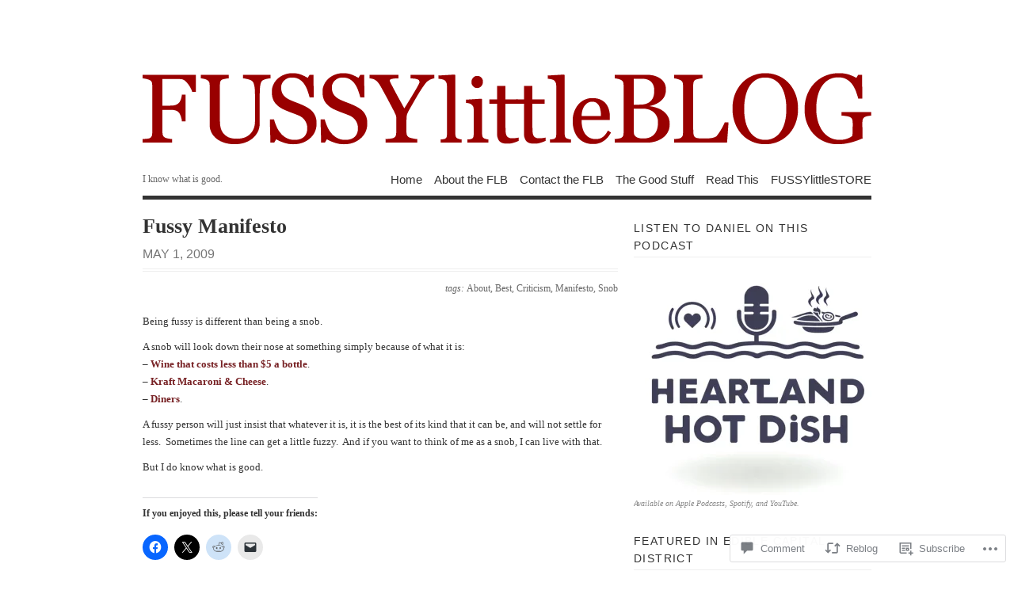

--- FILE ---
content_type: text/html; charset=UTF-8
request_url: https://fussylittleblog.com/2009/05/01/fussy-manifesto/
body_size: 27159
content:
<!DOCTYPE html PUBLIC "-//W3C//DTD XHTML 1.0 Transitional//EN" "http://www.w3.org/TR/xhtml1/DTD/xhtml1-transitional.dtd">
<html xmlns="http://www.w3.org/1999/xhtml" lang="en">
<head profile="http://gmpg.org/xfn/11">
<meta http-equiv="Content-Type" content="text/html; charset=UTF-8" />
<title>Fussy Manifesto | FUSSYlittleBLOG</title>
<!--[if lt IE 8]><link rel="stylesheet" type="text/css" media="screen" href="https://s0.wp.com/wp-content/themes/pub/vigilance/stylesheets/ie.css?m=1280263635i" /><![endif]-->
<!--[if lte IE 6]><link rel="stylesheet" type="text/css" media="screen" href="https://s0.wp.com/wp-content/themes/pub/vigilance/stylesheets/ie6.css?m=1275938991i" /><![endif]-->
<link rel="pingback" href="https://fussylittleblog.com/xmlrpc.php" />
<meta name='robots' content='max-image-preview:large' />

<!-- Async WordPress.com Remote Login -->
<script id="wpcom_remote_login_js">
var wpcom_remote_login_extra_auth = '';
function wpcom_remote_login_remove_dom_node_id( element_id ) {
	var dom_node = document.getElementById( element_id );
	if ( dom_node ) { dom_node.parentNode.removeChild( dom_node ); }
}
function wpcom_remote_login_remove_dom_node_classes( class_name ) {
	var dom_nodes = document.querySelectorAll( '.' + class_name );
	for ( var i = 0; i < dom_nodes.length; i++ ) {
		dom_nodes[ i ].parentNode.removeChild( dom_nodes[ i ] );
	}
}
function wpcom_remote_login_final_cleanup() {
	wpcom_remote_login_remove_dom_node_classes( "wpcom_remote_login_msg" );
	wpcom_remote_login_remove_dom_node_id( "wpcom_remote_login_key" );
	wpcom_remote_login_remove_dom_node_id( "wpcom_remote_login_validate" );
	wpcom_remote_login_remove_dom_node_id( "wpcom_remote_login_js" );
	wpcom_remote_login_remove_dom_node_id( "wpcom_request_access_iframe" );
	wpcom_remote_login_remove_dom_node_id( "wpcom_request_access_styles" );
}

// Watch for messages back from the remote login
window.addEventListener( "message", function( e ) {
	if ( e.origin === "https://r-login.wordpress.com" ) {
		var data = {};
		try {
			data = JSON.parse( e.data );
		} catch( e ) {
			wpcom_remote_login_final_cleanup();
			return;
		}

		if ( data.msg === 'LOGIN' ) {
			// Clean up the login check iframe
			wpcom_remote_login_remove_dom_node_id( "wpcom_remote_login_key" );

			var id_regex = new RegExp( /^[0-9]+$/ );
			var token_regex = new RegExp( /^.*|.*|.*$/ );
			if (
				token_regex.test( data.token )
				&& id_regex.test( data.wpcomid )
			) {
				// We have everything we need to ask for a login
				var script = document.createElement( "script" );
				script.setAttribute( "id", "wpcom_remote_login_validate" );
				script.src = '/remote-login.php?wpcom_remote_login=validate'
					+ '&wpcomid=' + data.wpcomid
					+ '&token=' + encodeURIComponent( data.token )
					+ '&host=' + window.location.protocol
					+ '//' + window.location.hostname
					+ '&postid=3'
					+ '&is_singular=1';
				document.body.appendChild( script );
			}

			return;
		}

		// Safari ITP, not logged in, so redirect
		if ( data.msg === 'LOGIN-REDIRECT' ) {
			window.location = 'https://wordpress.com/log-in?redirect_to=' + window.location.href;
			return;
		}

		// Safari ITP, storage access failed, remove the request
		if ( data.msg === 'LOGIN-REMOVE' ) {
			var css_zap = 'html { -webkit-transition: margin-top 1s; transition: margin-top 1s; } /* 9001 */ html { margin-top: 0 !important; } * html body { margin-top: 0 !important; } @media screen and ( max-width: 782px ) { html { margin-top: 0 !important; } * html body { margin-top: 0 !important; } }';
			var style_zap = document.createElement( 'style' );
			style_zap.type = 'text/css';
			style_zap.appendChild( document.createTextNode( css_zap ) );
			document.body.appendChild( style_zap );

			var e = document.getElementById( 'wpcom_request_access_iframe' );
			e.parentNode.removeChild( e );

			document.cookie = 'wordpress_com_login_access=denied; path=/; max-age=31536000';

			return;
		}

		// Safari ITP
		if ( data.msg === 'REQUEST_ACCESS' ) {
			console.log( 'request access: safari' );

			// Check ITP iframe enable/disable knob
			if ( wpcom_remote_login_extra_auth !== 'safari_itp_iframe' ) {
				return;
			}

			// If we are in a "private window" there is no ITP.
			var private_window = false;
			try {
				var opendb = window.openDatabase( null, null, null, null );
			} catch( e ) {
				private_window = true;
			}

			if ( private_window ) {
				console.log( 'private window' );
				return;
			}

			var iframe = document.createElement( 'iframe' );
			iframe.id = 'wpcom_request_access_iframe';
			iframe.setAttribute( 'scrolling', 'no' );
			iframe.setAttribute( 'sandbox', 'allow-storage-access-by-user-activation allow-scripts allow-same-origin allow-top-navigation-by-user-activation' );
			iframe.src = 'https://r-login.wordpress.com/remote-login.php?wpcom_remote_login=request_access&origin=' + encodeURIComponent( data.origin ) + '&wpcomid=' + encodeURIComponent( data.wpcomid );

			var css = 'html { -webkit-transition: margin-top 1s; transition: margin-top 1s; } /* 9001 */ html { margin-top: 46px !important; } * html body { margin-top: 46px !important; } @media screen and ( max-width: 660px ) { html { margin-top: 71px !important; } * html body { margin-top: 71px !important; } #wpcom_request_access_iframe { display: block; height: 71px !important; } } #wpcom_request_access_iframe { border: 0px; height: 46px; position: fixed; top: 0; left: 0; width: 100%; min-width: 100%; z-index: 99999; background: #23282d; } ';

			var style = document.createElement( 'style' );
			style.type = 'text/css';
			style.id = 'wpcom_request_access_styles';
			style.appendChild( document.createTextNode( css ) );
			document.body.appendChild( style );

			document.body.appendChild( iframe );
		}

		if ( data.msg === 'DONE' ) {
			wpcom_remote_login_final_cleanup();
		}
	}
}, false );

// Inject the remote login iframe after the page has had a chance to load
// more critical resources
window.addEventListener( "DOMContentLoaded", function( e ) {
	var iframe = document.createElement( "iframe" );
	iframe.style.display = "none";
	iframe.setAttribute( "scrolling", "no" );
	iframe.setAttribute( "id", "wpcom_remote_login_key" );
	iframe.src = "https://r-login.wordpress.com/remote-login.php"
		+ "?wpcom_remote_login=key"
		+ "&origin=aHR0cHM6Ly9mdXNzeWxpdHRsZWJsb2cuY29t"
		+ "&wpcomid=7574353"
		+ "&time=" + Math.floor( Date.now() / 1000 );
	document.body.appendChild( iframe );
}, false );
</script>
<link rel='dns-prefetch' href='//widgets.wp.com' />
<link rel='dns-prefetch' href='//s0.wp.com' />
<link rel="alternate" type="application/rss+xml" title="FUSSYlittleBLOG &raquo; Feed" href="https://fussylittleblog.com/feed/" />
<link rel="alternate" type="application/rss+xml" title="FUSSYlittleBLOG &raquo; Comments Feed" href="https://fussylittleblog.com/comments/feed/" />
<link rel="alternate" type="application/rss+xml" title="FUSSYlittleBLOG &raquo; Fussy Manifesto Comments Feed" href="https://fussylittleblog.com/2009/05/01/fussy-manifesto/feed/" />
	<script type="text/javascript">
		/* <![CDATA[ */
		function addLoadEvent(func) {
			var oldonload = window.onload;
			if (typeof window.onload != 'function') {
				window.onload = func;
			} else {
				window.onload = function () {
					oldonload();
					func();
				}
			}
		}
		/* ]]> */
	</script>
	<link crossorigin='anonymous' rel='stylesheet' id='all-css-0-1' href='/_static/??-eJx9jFsKwkAMAC/kGnzU4od4lnUba9psdjGJ0ttXRRBE/ByYGbjXkIoYikH2UNl7EoUBrcY0vhnUBXLpnFHhihwNu1CL2hctk+oCfh+ZRvx8X/RPJzmTkE1gF8yPsPoJbtQTR0n4DI/5sGqbzbrd77bNMAO3cEpE&cssminify=yes' type='text/css' media='all' />
<style id='wp-emoji-styles-inline-css'>

	img.wp-smiley, img.emoji {
		display: inline !important;
		border: none !important;
		box-shadow: none !important;
		height: 1em !important;
		width: 1em !important;
		margin: 0 0.07em !important;
		vertical-align: -0.1em !important;
		background: none !important;
		padding: 0 !important;
	}
/*# sourceURL=wp-emoji-styles-inline-css */
</style>
<link crossorigin='anonymous' rel='stylesheet' id='all-css-2-1' href='/wp-content/plugins/gutenberg-core/v22.2.0/build/styles/block-library/style.css?m=1764855221i&cssminify=yes' type='text/css' media='all' />
<style id='wp-block-library-inline-css'>
.has-text-align-justify {
	text-align:justify;
}
.has-text-align-justify{text-align:justify;}

/*# sourceURL=wp-block-library-inline-css */
</style><style id='global-styles-inline-css'>
:root{--wp--preset--aspect-ratio--square: 1;--wp--preset--aspect-ratio--4-3: 4/3;--wp--preset--aspect-ratio--3-4: 3/4;--wp--preset--aspect-ratio--3-2: 3/2;--wp--preset--aspect-ratio--2-3: 2/3;--wp--preset--aspect-ratio--16-9: 16/9;--wp--preset--aspect-ratio--9-16: 9/16;--wp--preset--color--black: #000000;--wp--preset--color--cyan-bluish-gray: #abb8c3;--wp--preset--color--white: #ffffff;--wp--preset--color--pale-pink: #f78da7;--wp--preset--color--vivid-red: #cf2e2e;--wp--preset--color--luminous-vivid-orange: #ff6900;--wp--preset--color--luminous-vivid-amber: #fcb900;--wp--preset--color--light-green-cyan: #7bdcb5;--wp--preset--color--vivid-green-cyan: #00d084;--wp--preset--color--pale-cyan-blue: #8ed1fc;--wp--preset--color--vivid-cyan-blue: #0693e3;--wp--preset--color--vivid-purple: #9b51e0;--wp--preset--gradient--vivid-cyan-blue-to-vivid-purple: linear-gradient(135deg,rgb(6,147,227) 0%,rgb(155,81,224) 100%);--wp--preset--gradient--light-green-cyan-to-vivid-green-cyan: linear-gradient(135deg,rgb(122,220,180) 0%,rgb(0,208,130) 100%);--wp--preset--gradient--luminous-vivid-amber-to-luminous-vivid-orange: linear-gradient(135deg,rgb(252,185,0) 0%,rgb(255,105,0) 100%);--wp--preset--gradient--luminous-vivid-orange-to-vivid-red: linear-gradient(135deg,rgb(255,105,0) 0%,rgb(207,46,46) 100%);--wp--preset--gradient--very-light-gray-to-cyan-bluish-gray: linear-gradient(135deg,rgb(238,238,238) 0%,rgb(169,184,195) 100%);--wp--preset--gradient--cool-to-warm-spectrum: linear-gradient(135deg,rgb(74,234,220) 0%,rgb(151,120,209) 20%,rgb(207,42,186) 40%,rgb(238,44,130) 60%,rgb(251,105,98) 80%,rgb(254,248,76) 100%);--wp--preset--gradient--blush-light-purple: linear-gradient(135deg,rgb(255,206,236) 0%,rgb(152,150,240) 100%);--wp--preset--gradient--blush-bordeaux: linear-gradient(135deg,rgb(254,205,165) 0%,rgb(254,45,45) 50%,rgb(107,0,62) 100%);--wp--preset--gradient--luminous-dusk: linear-gradient(135deg,rgb(255,203,112) 0%,rgb(199,81,192) 50%,rgb(65,88,208) 100%);--wp--preset--gradient--pale-ocean: linear-gradient(135deg,rgb(255,245,203) 0%,rgb(182,227,212) 50%,rgb(51,167,181) 100%);--wp--preset--gradient--electric-grass: linear-gradient(135deg,rgb(202,248,128) 0%,rgb(113,206,126) 100%);--wp--preset--gradient--midnight: linear-gradient(135deg,rgb(2,3,129) 0%,rgb(40,116,252) 100%);--wp--preset--font-size--small: 13px;--wp--preset--font-size--medium: 20px;--wp--preset--font-size--large: 36px;--wp--preset--font-size--x-large: 42px;--wp--preset--font-family--albert-sans: 'Albert Sans', sans-serif;--wp--preset--font-family--alegreya: Alegreya, serif;--wp--preset--font-family--arvo: Arvo, serif;--wp--preset--font-family--bodoni-moda: 'Bodoni Moda', serif;--wp--preset--font-family--bricolage-grotesque: 'Bricolage Grotesque', sans-serif;--wp--preset--font-family--cabin: Cabin, sans-serif;--wp--preset--font-family--chivo: Chivo, sans-serif;--wp--preset--font-family--commissioner: Commissioner, sans-serif;--wp--preset--font-family--cormorant: Cormorant, serif;--wp--preset--font-family--courier-prime: 'Courier Prime', monospace;--wp--preset--font-family--crimson-pro: 'Crimson Pro', serif;--wp--preset--font-family--dm-mono: 'DM Mono', monospace;--wp--preset--font-family--dm-sans: 'DM Sans', sans-serif;--wp--preset--font-family--dm-serif-display: 'DM Serif Display', serif;--wp--preset--font-family--domine: Domine, serif;--wp--preset--font-family--eb-garamond: 'EB Garamond', serif;--wp--preset--font-family--epilogue: Epilogue, sans-serif;--wp--preset--font-family--fahkwang: Fahkwang, sans-serif;--wp--preset--font-family--figtree: Figtree, sans-serif;--wp--preset--font-family--fira-sans: 'Fira Sans', sans-serif;--wp--preset--font-family--fjalla-one: 'Fjalla One', sans-serif;--wp--preset--font-family--fraunces: Fraunces, serif;--wp--preset--font-family--gabarito: Gabarito, system-ui;--wp--preset--font-family--ibm-plex-mono: 'IBM Plex Mono', monospace;--wp--preset--font-family--ibm-plex-sans: 'IBM Plex Sans', sans-serif;--wp--preset--font-family--ibarra-real-nova: 'Ibarra Real Nova', serif;--wp--preset--font-family--instrument-serif: 'Instrument Serif', serif;--wp--preset--font-family--inter: Inter, sans-serif;--wp--preset--font-family--josefin-sans: 'Josefin Sans', sans-serif;--wp--preset--font-family--jost: Jost, sans-serif;--wp--preset--font-family--libre-baskerville: 'Libre Baskerville', serif;--wp--preset--font-family--libre-franklin: 'Libre Franklin', sans-serif;--wp--preset--font-family--literata: Literata, serif;--wp--preset--font-family--lora: Lora, serif;--wp--preset--font-family--merriweather: Merriweather, serif;--wp--preset--font-family--montserrat: Montserrat, sans-serif;--wp--preset--font-family--newsreader: Newsreader, serif;--wp--preset--font-family--noto-sans-mono: 'Noto Sans Mono', sans-serif;--wp--preset--font-family--nunito: Nunito, sans-serif;--wp--preset--font-family--open-sans: 'Open Sans', sans-serif;--wp--preset--font-family--overpass: Overpass, sans-serif;--wp--preset--font-family--pt-serif: 'PT Serif', serif;--wp--preset--font-family--petrona: Petrona, serif;--wp--preset--font-family--piazzolla: Piazzolla, serif;--wp--preset--font-family--playfair-display: 'Playfair Display', serif;--wp--preset--font-family--plus-jakarta-sans: 'Plus Jakarta Sans', sans-serif;--wp--preset--font-family--poppins: Poppins, sans-serif;--wp--preset--font-family--raleway: Raleway, sans-serif;--wp--preset--font-family--roboto: Roboto, sans-serif;--wp--preset--font-family--roboto-slab: 'Roboto Slab', serif;--wp--preset--font-family--rubik: Rubik, sans-serif;--wp--preset--font-family--rufina: Rufina, serif;--wp--preset--font-family--sora: Sora, sans-serif;--wp--preset--font-family--source-sans-3: 'Source Sans 3', sans-serif;--wp--preset--font-family--source-serif-4: 'Source Serif 4', serif;--wp--preset--font-family--space-mono: 'Space Mono', monospace;--wp--preset--font-family--syne: Syne, sans-serif;--wp--preset--font-family--texturina: Texturina, serif;--wp--preset--font-family--urbanist: Urbanist, sans-serif;--wp--preset--font-family--work-sans: 'Work Sans', sans-serif;--wp--preset--spacing--20: 0.44rem;--wp--preset--spacing--30: 0.67rem;--wp--preset--spacing--40: 1rem;--wp--preset--spacing--50: 1.5rem;--wp--preset--spacing--60: 2.25rem;--wp--preset--spacing--70: 3.38rem;--wp--preset--spacing--80: 5.06rem;--wp--preset--shadow--natural: 6px 6px 9px rgba(0, 0, 0, 0.2);--wp--preset--shadow--deep: 12px 12px 50px rgba(0, 0, 0, 0.4);--wp--preset--shadow--sharp: 6px 6px 0px rgba(0, 0, 0, 0.2);--wp--preset--shadow--outlined: 6px 6px 0px -3px rgb(255, 255, 255), 6px 6px rgb(0, 0, 0);--wp--preset--shadow--crisp: 6px 6px 0px rgb(0, 0, 0);}:where(.is-layout-flex){gap: 0.5em;}:where(.is-layout-grid){gap: 0.5em;}body .is-layout-flex{display: flex;}.is-layout-flex{flex-wrap: wrap;align-items: center;}.is-layout-flex > :is(*, div){margin: 0;}body .is-layout-grid{display: grid;}.is-layout-grid > :is(*, div){margin: 0;}:where(.wp-block-columns.is-layout-flex){gap: 2em;}:where(.wp-block-columns.is-layout-grid){gap: 2em;}:where(.wp-block-post-template.is-layout-flex){gap: 1.25em;}:where(.wp-block-post-template.is-layout-grid){gap: 1.25em;}.has-black-color{color: var(--wp--preset--color--black) !important;}.has-cyan-bluish-gray-color{color: var(--wp--preset--color--cyan-bluish-gray) !important;}.has-white-color{color: var(--wp--preset--color--white) !important;}.has-pale-pink-color{color: var(--wp--preset--color--pale-pink) !important;}.has-vivid-red-color{color: var(--wp--preset--color--vivid-red) !important;}.has-luminous-vivid-orange-color{color: var(--wp--preset--color--luminous-vivid-orange) !important;}.has-luminous-vivid-amber-color{color: var(--wp--preset--color--luminous-vivid-amber) !important;}.has-light-green-cyan-color{color: var(--wp--preset--color--light-green-cyan) !important;}.has-vivid-green-cyan-color{color: var(--wp--preset--color--vivid-green-cyan) !important;}.has-pale-cyan-blue-color{color: var(--wp--preset--color--pale-cyan-blue) !important;}.has-vivid-cyan-blue-color{color: var(--wp--preset--color--vivid-cyan-blue) !important;}.has-vivid-purple-color{color: var(--wp--preset--color--vivid-purple) !important;}.has-black-background-color{background-color: var(--wp--preset--color--black) !important;}.has-cyan-bluish-gray-background-color{background-color: var(--wp--preset--color--cyan-bluish-gray) !important;}.has-white-background-color{background-color: var(--wp--preset--color--white) !important;}.has-pale-pink-background-color{background-color: var(--wp--preset--color--pale-pink) !important;}.has-vivid-red-background-color{background-color: var(--wp--preset--color--vivid-red) !important;}.has-luminous-vivid-orange-background-color{background-color: var(--wp--preset--color--luminous-vivid-orange) !important;}.has-luminous-vivid-amber-background-color{background-color: var(--wp--preset--color--luminous-vivid-amber) !important;}.has-light-green-cyan-background-color{background-color: var(--wp--preset--color--light-green-cyan) !important;}.has-vivid-green-cyan-background-color{background-color: var(--wp--preset--color--vivid-green-cyan) !important;}.has-pale-cyan-blue-background-color{background-color: var(--wp--preset--color--pale-cyan-blue) !important;}.has-vivid-cyan-blue-background-color{background-color: var(--wp--preset--color--vivid-cyan-blue) !important;}.has-vivid-purple-background-color{background-color: var(--wp--preset--color--vivid-purple) !important;}.has-black-border-color{border-color: var(--wp--preset--color--black) !important;}.has-cyan-bluish-gray-border-color{border-color: var(--wp--preset--color--cyan-bluish-gray) !important;}.has-white-border-color{border-color: var(--wp--preset--color--white) !important;}.has-pale-pink-border-color{border-color: var(--wp--preset--color--pale-pink) !important;}.has-vivid-red-border-color{border-color: var(--wp--preset--color--vivid-red) !important;}.has-luminous-vivid-orange-border-color{border-color: var(--wp--preset--color--luminous-vivid-orange) !important;}.has-luminous-vivid-amber-border-color{border-color: var(--wp--preset--color--luminous-vivid-amber) !important;}.has-light-green-cyan-border-color{border-color: var(--wp--preset--color--light-green-cyan) !important;}.has-vivid-green-cyan-border-color{border-color: var(--wp--preset--color--vivid-green-cyan) !important;}.has-pale-cyan-blue-border-color{border-color: var(--wp--preset--color--pale-cyan-blue) !important;}.has-vivid-cyan-blue-border-color{border-color: var(--wp--preset--color--vivid-cyan-blue) !important;}.has-vivid-purple-border-color{border-color: var(--wp--preset--color--vivid-purple) !important;}.has-vivid-cyan-blue-to-vivid-purple-gradient-background{background: var(--wp--preset--gradient--vivid-cyan-blue-to-vivid-purple) !important;}.has-light-green-cyan-to-vivid-green-cyan-gradient-background{background: var(--wp--preset--gradient--light-green-cyan-to-vivid-green-cyan) !important;}.has-luminous-vivid-amber-to-luminous-vivid-orange-gradient-background{background: var(--wp--preset--gradient--luminous-vivid-amber-to-luminous-vivid-orange) !important;}.has-luminous-vivid-orange-to-vivid-red-gradient-background{background: var(--wp--preset--gradient--luminous-vivid-orange-to-vivid-red) !important;}.has-very-light-gray-to-cyan-bluish-gray-gradient-background{background: var(--wp--preset--gradient--very-light-gray-to-cyan-bluish-gray) !important;}.has-cool-to-warm-spectrum-gradient-background{background: var(--wp--preset--gradient--cool-to-warm-spectrum) !important;}.has-blush-light-purple-gradient-background{background: var(--wp--preset--gradient--blush-light-purple) !important;}.has-blush-bordeaux-gradient-background{background: var(--wp--preset--gradient--blush-bordeaux) !important;}.has-luminous-dusk-gradient-background{background: var(--wp--preset--gradient--luminous-dusk) !important;}.has-pale-ocean-gradient-background{background: var(--wp--preset--gradient--pale-ocean) !important;}.has-electric-grass-gradient-background{background: var(--wp--preset--gradient--electric-grass) !important;}.has-midnight-gradient-background{background: var(--wp--preset--gradient--midnight) !important;}.has-small-font-size{font-size: var(--wp--preset--font-size--small) !important;}.has-medium-font-size{font-size: var(--wp--preset--font-size--medium) !important;}.has-large-font-size{font-size: var(--wp--preset--font-size--large) !important;}.has-x-large-font-size{font-size: var(--wp--preset--font-size--x-large) !important;}.has-albert-sans-font-family{font-family: var(--wp--preset--font-family--albert-sans) !important;}.has-alegreya-font-family{font-family: var(--wp--preset--font-family--alegreya) !important;}.has-arvo-font-family{font-family: var(--wp--preset--font-family--arvo) !important;}.has-bodoni-moda-font-family{font-family: var(--wp--preset--font-family--bodoni-moda) !important;}.has-bricolage-grotesque-font-family{font-family: var(--wp--preset--font-family--bricolage-grotesque) !important;}.has-cabin-font-family{font-family: var(--wp--preset--font-family--cabin) !important;}.has-chivo-font-family{font-family: var(--wp--preset--font-family--chivo) !important;}.has-commissioner-font-family{font-family: var(--wp--preset--font-family--commissioner) !important;}.has-cormorant-font-family{font-family: var(--wp--preset--font-family--cormorant) !important;}.has-courier-prime-font-family{font-family: var(--wp--preset--font-family--courier-prime) !important;}.has-crimson-pro-font-family{font-family: var(--wp--preset--font-family--crimson-pro) !important;}.has-dm-mono-font-family{font-family: var(--wp--preset--font-family--dm-mono) !important;}.has-dm-sans-font-family{font-family: var(--wp--preset--font-family--dm-sans) !important;}.has-dm-serif-display-font-family{font-family: var(--wp--preset--font-family--dm-serif-display) !important;}.has-domine-font-family{font-family: var(--wp--preset--font-family--domine) !important;}.has-eb-garamond-font-family{font-family: var(--wp--preset--font-family--eb-garamond) !important;}.has-epilogue-font-family{font-family: var(--wp--preset--font-family--epilogue) !important;}.has-fahkwang-font-family{font-family: var(--wp--preset--font-family--fahkwang) !important;}.has-figtree-font-family{font-family: var(--wp--preset--font-family--figtree) !important;}.has-fira-sans-font-family{font-family: var(--wp--preset--font-family--fira-sans) !important;}.has-fjalla-one-font-family{font-family: var(--wp--preset--font-family--fjalla-one) !important;}.has-fraunces-font-family{font-family: var(--wp--preset--font-family--fraunces) !important;}.has-gabarito-font-family{font-family: var(--wp--preset--font-family--gabarito) !important;}.has-ibm-plex-mono-font-family{font-family: var(--wp--preset--font-family--ibm-plex-mono) !important;}.has-ibm-plex-sans-font-family{font-family: var(--wp--preset--font-family--ibm-plex-sans) !important;}.has-ibarra-real-nova-font-family{font-family: var(--wp--preset--font-family--ibarra-real-nova) !important;}.has-instrument-serif-font-family{font-family: var(--wp--preset--font-family--instrument-serif) !important;}.has-inter-font-family{font-family: var(--wp--preset--font-family--inter) !important;}.has-josefin-sans-font-family{font-family: var(--wp--preset--font-family--josefin-sans) !important;}.has-jost-font-family{font-family: var(--wp--preset--font-family--jost) !important;}.has-libre-baskerville-font-family{font-family: var(--wp--preset--font-family--libre-baskerville) !important;}.has-libre-franklin-font-family{font-family: var(--wp--preset--font-family--libre-franklin) !important;}.has-literata-font-family{font-family: var(--wp--preset--font-family--literata) !important;}.has-lora-font-family{font-family: var(--wp--preset--font-family--lora) !important;}.has-merriweather-font-family{font-family: var(--wp--preset--font-family--merriweather) !important;}.has-montserrat-font-family{font-family: var(--wp--preset--font-family--montserrat) !important;}.has-newsreader-font-family{font-family: var(--wp--preset--font-family--newsreader) !important;}.has-noto-sans-mono-font-family{font-family: var(--wp--preset--font-family--noto-sans-mono) !important;}.has-nunito-font-family{font-family: var(--wp--preset--font-family--nunito) !important;}.has-open-sans-font-family{font-family: var(--wp--preset--font-family--open-sans) !important;}.has-overpass-font-family{font-family: var(--wp--preset--font-family--overpass) !important;}.has-pt-serif-font-family{font-family: var(--wp--preset--font-family--pt-serif) !important;}.has-petrona-font-family{font-family: var(--wp--preset--font-family--petrona) !important;}.has-piazzolla-font-family{font-family: var(--wp--preset--font-family--piazzolla) !important;}.has-playfair-display-font-family{font-family: var(--wp--preset--font-family--playfair-display) !important;}.has-plus-jakarta-sans-font-family{font-family: var(--wp--preset--font-family--plus-jakarta-sans) !important;}.has-poppins-font-family{font-family: var(--wp--preset--font-family--poppins) !important;}.has-raleway-font-family{font-family: var(--wp--preset--font-family--raleway) !important;}.has-roboto-font-family{font-family: var(--wp--preset--font-family--roboto) !important;}.has-roboto-slab-font-family{font-family: var(--wp--preset--font-family--roboto-slab) !important;}.has-rubik-font-family{font-family: var(--wp--preset--font-family--rubik) !important;}.has-rufina-font-family{font-family: var(--wp--preset--font-family--rufina) !important;}.has-sora-font-family{font-family: var(--wp--preset--font-family--sora) !important;}.has-source-sans-3-font-family{font-family: var(--wp--preset--font-family--source-sans-3) !important;}.has-source-serif-4-font-family{font-family: var(--wp--preset--font-family--source-serif-4) !important;}.has-space-mono-font-family{font-family: var(--wp--preset--font-family--space-mono) !important;}.has-syne-font-family{font-family: var(--wp--preset--font-family--syne) !important;}.has-texturina-font-family{font-family: var(--wp--preset--font-family--texturina) !important;}.has-urbanist-font-family{font-family: var(--wp--preset--font-family--urbanist) !important;}.has-work-sans-font-family{font-family: var(--wp--preset--font-family--work-sans) !important;}
/*# sourceURL=global-styles-inline-css */
</style>

<style id='classic-theme-styles-inline-css'>
/*! This file is auto-generated */
.wp-block-button__link{color:#fff;background-color:#32373c;border-radius:9999px;box-shadow:none;text-decoration:none;padding:calc(.667em + 2px) calc(1.333em + 2px);font-size:1.125em}.wp-block-file__button{background:#32373c;color:#fff;text-decoration:none}
/*# sourceURL=/wp-includes/css/classic-themes.min.css */
</style>
<link crossorigin='anonymous' rel='stylesheet' id='all-css-4-1' href='/_static/??-eJx9jksOwjAMRC9EsEAtnwXiKCgfC1LqJIqd9vq4qtgAYmPJM/PsgbkYn5NgEqBmytjuMTH4XFF1KlZAE4QhWhyRNLb1zBv4jc1FGeNcqchsdFJsZOShIP/jBpRi/dOotJ5YDeCW3t5twhRyBdskkxWJ/osCrh5ci2OACavTzyoulflzX7pc6bI7Hk777tx1/fACNXxjkA==&cssminify=yes' type='text/css' media='all' />
<link rel='stylesheet' id='verbum-gutenberg-css-css' href='https://widgets.wp.com/verbum-block-editor/block-editor.css?ver=1738686361' media='all' />
<link crossorigin='anonymous' rel='stylesheet' id='all-css-6-1' href='/_static/??-eJx9i0kOwjAMAD9EsKpWLAfEW9LIGCPHjmoHxO8pt3LhNiPNwKulYhqoAXHHig6tz/BkYslaEDzegvvivoNNWntq0onVYcFZjFYkWKuN/psILYmVHGz6I+kmmZfveq2X4TgNh/M4TqfHBwX8PfY=&cssminify=yes' type='text/css' media='all' />
<link crossorigin='anonymous' rel='stylesheet' id='print-css-7-1' href='/wp-content/mu-plugins/global-print/global-print.css?m=1465851035i&cssminify=yes' type='text/css' media='print' />
<style id='jetpack-global-styles-frontend-style-inline-css'>
:root { --font-headings: unset; --font-base: unset; --font-headings-default: -apple-system,BlinkMacSystemFont,"Segoe UI",Roboto,Oxygen-Sans,Ubuntu,Cantarell,"Helvetica Neue",sans-serif; --font-base-default: -apple-system,BlinkMacSystemFont,"Segoe UI",Roboto,Oxygen-Sans,Ubuntu,Cantarell,"Helvetica Neue",sans-serif;}
/*# sourceURL=jetpack-global-styles-frontend-style-inline-css */
</style>
<link crossorigin='anonymous' rel='stylesheet' id='all-css-10-1' href='/_static/??-eJyNjcsKAjEMRX/IGtQZBxfip0hMS9sxTYppGfx7H7gRN+7ugcs5sFRHKi1Ig9Jd5R6zGMyhVaTrh8G6QFHfORhYwlvw6P39PbPENZmt4G/ROQuBKWVkxxrVvuBH1lIoz2waILJekF+HUzlupnG3nQ77YZwfuRJIaQ==&cssminify=yes' type='text/css' media='all' />
<script type="text/javascript" id="jetpack_related-posts-js-extra">
/* <![CDATA[ */
var related_posts_js_options = {"post_heading":"h4"};
//# sourceURL=jetpack_related-posts-js-extra
/* ]]> */
</script>
<script type="text/javascript" id="wpcom-actionbar-placeholder-js-extra">
/* <![CDATA[ */
var actionbardata = {"siteID":"7574353","postID":"3","siteURL":"https://fussylittleblog.com","xhrURL":"https://fussylittleblog.com/wp-admin/admin-ajax.php","nonce":"82a9033793","isLoggedIn":"","statusMessage":"","subsEmailDefault":"instantly","proxyScriptUrl":"https://s0.wp.com/wp-content/js/wpcom-proxy-request.js?m=1513050504i&amp;ver=20211021","shortlink":"https://wp.me/pvMqZ-3","i18n":{"followedText":"New posts from this site will now appear in your \u003Ca href=\"https://wordpress.com/reader\"\u003EReader\u003C/a\u003E","foldBar":"Collapse this bar","unfoldBar":"Expand this bar","shortLinkCopied":"Shortlink copied to clipboard."}};
//# sourceURL=wpcom-actionbar-placeholder-js-extra
/* ]]> */
</script>
<script type="text/javascript" id="jetpack-mu-wpcom-settings-js-before">
/* <![CDATA[ */
var JETPACK_MU_WPCOM_SETTINGS = {"assetsUrl":"https://s0.wp.com/wp-content/mu-plugins/jetpack-mu-wpcom-plugin/sun/jetpack_vendor/automattic/jetpack-mu-wpcom/src/build/"};
//# sourceURL=jetpack-mu-wpcom-settings-js-before
/* ]]> */
</script>
<script crossorigin='anonymous' type='text/javascript'  src='/_static/??/wp-content/mu-plugins/jetpack-plugin/sun/_inc/build/related-posts/related-posts.min.js,/wp-content/js/rlt-proxy.js?m=1755011788j'></script>
<script type="text/javascript" id="rlt-proxy-js-after">
/* <![CDATA[ */
	rltInitialize( {"token":null,"iframeOrigins":["https:\/\/widgets.wp.com"]} );
//# sourceURL=rlt-proxy-js-after
/* ]]> */
</script>
<link rel="EditURI" type="application/rsd+xml" title="RSD" href="https://my50cheeses.wordpress.com/xmlrpc.php?rsd" />
<meta name="generator" content="WordPress.com" />
<link rel="canonical" href="https://fussylittleblog.com/2009/05/01/fussy-manifesto/" />
<link rel='shortlink' href='https://wp.me/pvMqZ-3' />
<link rel="alternate" type="application/json+oembed" href="https://public-api.wordpress.com/oembed/?format=json&amp;url=https%3A%2F%2Ffussylittleblog.com%2F2009%2F05%2F01%2Ffussy-manifesto%2F&amp;for=wpcom-auto-discovery" /><link rel="alternate" type="application/xml+oembed" href="https://public-api.wordpress.com/oembed/?format=xml&amp;url=https%3A%2F%2Ffussylittleblog.com%2F2009%2F05%2F01%2Ffussy-manifesto%2F&amp;for=wpcom-auto-discovery" />
<!-- Jetpack Open Graph Tags -->
<meta property="og:type" content="article" />
<meta property="og:title" content="Fussy Manifesto" />
<meta property="og:url" content="https://fussylittleblog.com/2009/05/01/fussy-manifesto/" />
<meta property="og:description" content="Being fussy is different than being a snob. A snob will look down their nose at something simply because of what it is: &#8211; Wine that costs less than $5 a bottle. &#8211; Kraft Macaroni &amp; C…" />
<meta property="article:published_time" content="2009-05-01T04:26:00+00:00" />
<meta property="article:modified_time" content="2009-06-15T01:42:20+00:00" />
<meta property="og:site_name" content="FUSSYlittleBLOG" />
<meta property="og:image" content="https://secure.gravatar.com/blavatar/dfbd224ae7bfed54061461b4e9884da234689f82e8420a00e00c28b83b1a6646?s=200&#038;ts=1768529369" />
<meta property="og:image:width" content="200" />
<meta property="og:image:height" content="200" />
<meta property="og:image:alt" content="" />
<meta property="og:locale" content="en_US" />
<meta property="article:publisher" content="https://www.facebook.com/WordPresscom" />
<meta name="twitter:text:title" content="Fussy Manifesto" />
<meta name="twitter:image" content="https://secure.gravatar.com/blavatar/dfbd224ae7bfed54061461b4e9884da234689f82e8420a00e00c28b83b1a6646?s=240" />
<meta name="twitter:card" content="summary" />

<!-- End Jetpack Open Graph Tags -->
<link rel="shortcut icon" type="image/x-icon" href="https://secure.gravatar.com/blavatar/dfbd224ae7bfed54061461b4e9884da234689f82e8420a00e00c28b83b1a6646?s=32" sizes="16x16" />
<link rel="icon" type="image/x-icon" href="https://secure.gravatar.com/blavatar/dfbd224ae7bfed54061461b4e9884da234689f82e8420a00e00c28b83b1a6646?s=32" sizes="16x16" />
<link rel="apple-touch-icon" href="https://secure.gravatar.com/blavatar/dfbd224ae7bfed54061461b4e9884da234689f82e8420a00e00c28b83b1a6646?s=114" />
<link rel='openid.server' href='https://fussylittleblog.com/?openidserver=1' />
<link rel='openid.delegate' href='https://fussylittleblog.com/' />
<link rel="search" type="application/opensearchdescription+xml" href="https://fussylittleblog.com/osd.xml" title="FUSSYlittleBLOG" />
<link rel="search" type="application/opensearchdescription+xml" href="https://s1.wp.com/opensearch.xml" title="WordPress.com" />
		<style id="wpcom-hotfix-masterbar-style">
			@media screen and (min-width: 783px) {
				#wpadminbar .quicklinks li#wp-admin-bar-my-account.with-avatar > a img {
					margin-top: 5px;
				}
			}
		</style>
		
	<style type="text/css">.recentcomments a{display:inline !important;padding:0 !important;margin:0 !important;}</style>		<style type="text/css">
			.recentcomments a {
				display: inline !important;
				padding: 0 !important;
				margin: 0 !important;
			}

			table.recentcommentsavatartop img.avatar, table.recentcommentsavatarend img.avatar {
				border: 0px;
				margin: 0;
			}

			table.recentcommentsavatartop a, table.recentcommentsavatarend a {
				border: 0px !important;
				background-color: transparent !important;
			}

			td.recentcommentsavatarend, td.recentcommentsavatartop {
				padding: 0px 0px 1px 0px;
				margin: 0px;
			}

			td.recentcommentstextend {
				border: none !important;
				padding: 0px 0px 2px 10px;
			}

			.rtl td.recentcommentstextend {
				padding: 0px 10px 2px 0px;
			}

			td.recentcommentstexttop {
				border: none;
				padding: 0px 0px 0px 10px;
			}

			.rtl td.recentcommentstexttop {
				padding: 0px 10px 0px 0px;
			}
		</style>
		<meta name="description" content="Being fussy is different than being a snob. A snob will look down their nose at something simply because of what it is: - Wine that costs less than $5 a bottle. - Kraft Macaroni &amp; Cheese. - Diners. A fussy person will just insist that whatever it is, it is the best of its&hellip;" />
	<style type="text/css">
			#title {
			background: url(https://fussylittleblog.com/wp-content/uploads/2012/03/fussylittleblog_header.png) no-repeat;
			height: 180px;
		}
				#title { text-indent: -999em !important; }
		#title a { height: 180px; }
		</style>
</head>
<body class="wp-singular post-template-default single single-post postid-3 single-format-standard wp-theme-pubvigilance customizer-styles-applied vigilance-light jetpack-reblog-enabled">
	<div class="skip-content"><a href="#content">Skip to content</a></div>
	<div id="wrapper">
				<div id="header" class="clear">
			<div id="title"><a href="https://fussylittleblog.com"><span>FUSSYlittleBLOG</span></a></div>			<div id="description">
				<h2>I know what is good.</h2>
			</div><!--end description-->
			<div id="nav">
				<ul id="menu-test-menu" class="menu"><li id="menu-item-1161" class="menu-item menu-item-type-custom menu-item-object-custom menu-item-home menu-item-1161"><a href="http://fussylittleblog.com">Home</a></li>
<li id="menu-item-1142" class="menu-item menu-item-type-post_type menu-item-object-page menu-item-1142"><a href="https://fussylittleblog.com/about/">About the FLB</a></li>
<li id="menu-item-1140" class="menu-item menu-item-type-post_type menu-item-object-page menu-item-1140"><a href="https://fussylittleblog.com/contact-the-flb/">Contact the FLB</a></li>
<li id="menu-item-1362" class="menu-item menu-item-type-taxonomy menu-item-object-category menu-item-1362"><a href="https://fussylittleblog.com/category/the-good-stuff/">The Good Stuff</a></li>
<li id="menu-item-3063" class="menu-item menu-item-type-post_type menu-item-object-page menu-item-3063"><a href="https://fussylittleblog.com/recommendations/">Read This</a></li>
<li id="menu-item-1141" class="menu-item menu-item-type-post_type menu-item-object-page menu-item-1141"><a href="https://fussylittleblog.com/shop/">FUSSYlittleSTORE</a></li>
</ul>			</div><!--end nav-->
		</div><!--end header-->
		<div id="content" class="pad">
									<div id="post-3" class="post-3 post type-post status-publish format-standard hentry category-fussy-about-criticism tag-about tag-best tag-criticism tag-manifesto tag-snob">
			<div class="post-header">
				<h1>Fussy Manifesto</h1>
				<div id="single-date" class="date">May 1, 2009</div>
			</div><!--end post header-->
			<div class="meta clear">
				<div class="tags">tags: <a href="https://fussylittleblog.com/tag/about/" rel="tag">About</a>, <a href="https://fussylittleblog.com/tag/best/" rel="tag">Best</a>, <a href="https://fussylittleblog.com/tag/criticism/" rel="tag">Criticism</a>, <a href="https://fussylittleblog.com/tag/manifesto/" rel="tag">Manifesto</a>, <a href="https://fussylittleblog.com/tag/snob/" rel="tag">Snob</a></div>
				<div class="author">
									</div>
			</div><!--end meta-->
			<div class="entry clear">
								<p>Being fussy is different than being a snob.</p>
<p>A snob will look down their nose at something simply because of what it is:<br />
&#8211; <a title="The cheap wine post." href="https://fussylittleblog.com/2009/05/07/be-brave-bold-wino/" target="_blank">Wine that costs less than $5 a bottle</a>.<br />
&#8211; <a title="My ode to KM&amp;C." href="https://fussylittleblog.com/2009/06/04/junk-in-a-box/" target="_blank">Kraft Macaroni &amp; Cheese</a>.<br />
&#8211; <a title="Bona fide." href="https://fussylittleblog.com/2009/05/06/real-deal-diners/">Diners</a>.</p>
<p>A fussy person will just insist that whatever it is, it is the best of its kind that it can be, and will not settle for less.  Sometimes the line can get a little fuzzy.  And if you want to think of me as a snob, I can live with that.</p>
<p>But I do know what is good.</p>
<div id="jp-post-flair" class="sharedaddy sd-like-enabled sd-sharing-enabled"><div class="sharedaddy sd-sharing-enabled"><div class="robots-nocontent sd-block sd-social sd-social-icon sd-sharing"><h3 class="sd-title">If you enjoyed this, please tell your friends:</h3><div class="sd-content"><ul><li class="share-facebook"><a rel="nofollow noopener noreferrer"
				data-shared="sharing-facebook-3"
				class="share-facebook sd-button share-icon no-text"
				href="https://fussylittleblog.com/2009/05/01/fussy-manifesto/?share=facebook"
				target="_blank"
				aria-labelledby="sharing-facebook-3"
				>
				<span id="sharing-facebook-3" hidden>Share on Facebook (Opens in new window)</span>
				<span>Facebook</span>
			</a></li><li class="share-twitter"><a rel="nofollow noopener noreferrer"
				data-shared="sharing-twitter-3"
				class="share-twitter sd-button share-icon no-text"
				href="https://fussylittleblog.com/2009/05/01/fussy-manifesto/?share=twitter"
				target="_blank"
				aria-labelledby="sharing-twitter-3"
				>
				<span id="sharing-twitter-3" hidden>Share on X (Opens in new window)</span>
				<span>X</span>
			</a></li><li class="share-reddit"><a rel="nofollow noopener noreferrer"
				data-shared="sharing-reddit-3"
				class="share-reddit sd-button share-icon no-text"
				href="https://fussylittleblog.com/2009/05/01/fussy-manifesto/?share=reddit"
				target="_blank"
				aria-labelledby="sharing-reddit-3"
				>
				<span id="sharing-reddit-3" hidden>Share on Reddit (Opens in new window)</span>
				<span>Reddit</span>
			</a></li><li class="share-email"><a rel="nofollow noopener noreferrer"
				data-shared="sharing-email-3"
				class="share-email sd-button share-icon no-text"
				href="mailto:?subject=%5BShared%20Post%5D%20Fussy%20Manifesto&#038;body=https%3A%2F%2Ffussylittleblog.com%2F2009%2F05%2F01%2Ffussy-manifesto%2F&#038;share=email"
				target="_blank"
				aria-labelledby="sharing-email-3"
				data-email-share-error-title="Do you have email set up?" data-email-share-error-text="If you&#039;re having problems sharing via email, you might not have email set up for your browser. You may need to create a new email yourself." data-email-share-nonce="e15659aa5a" data-email-share-track-url="https://fussylittleblog.com/2009/05/01/fussy-manifesto/?share=email">
				<span id="sharing-email-3" hidden>Email a link to a friend (Opens in new window)</span>
				<span>Email</span>
			</a></li><li class="share-end"></li></ul></div></div></div><div class='sharedaddy sd-block sd-like jetpack-likes-widget-wrapper jetpack-likes-widget-unloaded' id='like-post-wrapper-7574353-3-69699dd94b80e' data-src='//widgets.wp.com/likes/index.html?ver=20260116#blog_id=7574353&amp;post_id=3&amp;origin=my50cheeses.wordpress.com&amp;obj_id=7574353-3-69699dd94b80e&amp;domain=fussylittleblog.com' data-name='like-post-frame-7574353-3-69699dd94b80e' data-title='Like or Reblog'><div class='likes-widget-placeholder post-likes-widget-placeholder' style='height: 55px;'><span class='button'><span>Like</span></span> <span class='loading'>Loading...</span></div><span class='sd-text-color'></span><a class='sd-link-color'></a></div>
<div id='jp-relatedposts' class='jp-relatedposts' >
	<h3 class="jp-relatedposts-headline"><em>Related</em></h3>
</div></div>											</div><!--end entry-->
			<div class="post-footer">
				<div class="categories">from &rarr; <a href="https://fussylittleblog.com/category/posts/fussy-about-criticism/" rel="category tag">Fussy about Criticism</a></div>
			</div><!--end post footer-->
		</div><!--end post-->
				<div class="navigation post single clear">
			<div class="alignleft"></div>
			<div class="alignright" ><a href="https://fussylittleblog.com/2009/05/01/grilling-v-barbecue/" rel="next">Grilling v. Barbecue &rarr;</a></div>
		</div><!--end pagination-->
		<!-- You can start editing here. -->
<div id="comments">
	<div class="comment-number">
		<span>4 Comments</span>
			<a id="leavecomment" href="#respond" title="Leave One">leave one &rarr;</a>
		</div><!--end comment-number-->
			<ol class="commentlist">
			
			<li class="comment even thread-even depth-1" id="comment-14" >
			<div class="c-grav"><img referrerpolicy="no-referrer" alt='Paul K&#039;s avatar' src='https://0.gravatar.com/avatar/c7431608a2192afcb3a52fabda6197c4366526ed2bcc990d9c5d06200c59b5ac?s=60&#038;d=identicon&#038;r=G' srcset='https://0.gravatar.com/avatar/c7431608a2192afcb3a52fabda6197c4366526ed2bcc990d9c5d06200c59b5ac?s=60&#038;d=identicon&#038;r=G 1x, https://0.gravatar.com/avatar/c7431608a2192afcb3a52fabda6197c4366526ed2bcc990d9c5d06200c59b5ac?s=90&#038;d=identicon&#038;r=G 1.5x, https://0.gravatar.com/avatar/c7431608a2192afcb3a52fabda6197c4366526ed2bcc990d9c5d06200c59b5ac?s=120&#038;d=identicon&#038;r=G 2x, https://0.gravatar.com/avatar/c7431608a2192afcb3a52fabda6197c4366526ed2bcc990d9c5d06200c59b5ac?s=180&#038;d=identicon&#038;r=G 3x, https://0.gravatar.com/avatar/c7431608a2192afcb3a52fabda6197c4366526ed2bcc990d9c5d06200c59b5ac?s=240&#038;d=identicon&#038;r=G 4x' class='avatar avatar-60' height='60' width='60' loading='lazy' decoding='async' /></div>
				<div class="c-body">
					<div class="c-head">
						Paul K <span class="c-permalink"><a href="https://fussylittleblog.com/2009/05/01/fussy-manifesto/#comment-14">permalink</a></span>					</div>
					<div class="c-date">
						May 5, 2009 9:01 pm					</div>
										<p>I have the utmost faith in your taste and distinction, carry on!</p>
										<div class="reply">
						<a rel="nofollow" class="comment-reply-link" href="https://fussylittleblog.com/2009/05/01/fussy-manifesto/?replytocom=14#respond" data-commentid="14" data-postid="3" data-belowelement="comment-14" data-respondelement="respond" data-replyto="Reply to Paul K" aria-label="Reply to Paul K">Reply</a>					</div>
									</div><!--end c-body-->
</li><!-- #comment-## -->

			<li class="comment odd alt thread-odd thread-alt depth-1" id="comment-22" >
			<div class="c-grav"><img referrerpolicy="no-referrer" alt='renee&#039;s avatar' src='https://2.gravatar.com/avatar/e7f88748307814260df85a7b21f8981abafa8ea5f7c8722d2e5bad596cb9e264?s=60&#038;d=identicon&#038;r=G' srcset='https://2.gravatar.com/avatar/e7f88748307814260df85a7b21f8981abafa8ea5f7c8722d2e5bad596cb9e264?s=60&#038;d=identicon&#038;r=G 1x, https://2.gravatar.com/avatar/e7f88748307814260df85a7b21f8981abafa8ea5f7c8722d2e5bad596cb9e264?s=90&#038;d=identicon&#038;r=G 1.5x, https://2.gravatar.com/avatar/e7f88748307814260df85a7b21f8981abafa8ea5f7c8722d2e5bad596cb9e264?s=120&#038;d=identicon&#038;r=G 2x, https://2.gravatar.com/avatar/e7f88748307814260df85a7b21f8981abafa8ea5f7c8722d2e5bad596cb9e264?s=180&#038;d=identicon&#038;r=G 3x, https://2.gravatar.com/avatar/e7f88748307814260df85a7b21f8981abafa8ea5f7c8722d2e5bad596cb9e264?s=240&#038;d=identicon&#038;r=G 4x' class='avatar avatar-60' height='60' width='60' loading='lazy' decoding='async' /></div>
				<div class="c-body">
					<div class="c-head">
						<a href="http://marousis.blogspot.com" class="url" rel="ugc external nofollow">renee</a> <span class="c-permalink"><a href="https://fussylittleblog.com/2009/05/01/fussy-manifesto/#comment-22">permalink</a></span>					</div>
					<div class="c-date">
						May 6, 2009 4:55 pm					</div>
										<p>I love you for doing this. I&#8217;m just confused about the layout of your blog. I am not yet convinced that the layout is the best it can be. But I will give it time. because that&#8217;s the kind of open-minded lady I am.</p>
										<div class="reply">
						<a rel="nofollow" class="comment-reply-link" href="https://fussylittleblog.com/2009/05/01/fussy-manifesto/?replytocom=22#respond" data-commentid="22" data-postid="3" data-belowelement="comment-22" data-respondelement="respond" data-replyto="Reply to renee" aria-label="Reply to renee">Reply</a>					</div>
									</div><!--end c-body-->
<ul class="children">

			<li class="comment byuser comment-author-my50cheeses bypostauthor even depth-2" id="comment-24" >
			<div class="c-grav"><img referrerpolicy="no-referrer" alt='Daniel B.&#039;s avatar' src='https://1.gravatar.com/avatar/d535e808a9a8d33de9ec848e683c44b1fec86a32ecf97248264850f5ff542179?s=60&#038;d=identicon&#038;r=G' srcset='https://1.gravatar.com/avatar/d535e808a9a8d33de9ec848e683c44b1fec86a32ecf97248264850f5ff542179?s=60&#038;d=identicon&#038;r=G 1x, https://1.gravatar.com/avatar/d535e808a9a8d33de9ec848e683c44b1fec86a32ecf97248264850f5ff542179?s=90&#038;d=identicon&#038;r=G 1.5x, https://1.gravatar.com/avatar/d535e808a9a8d33de9ec848e683c44b1fec86a32ecf97248264850f5ff542179?s=120&#038;d=identicon&#038;r=G 2x, https://1.gravatar.com/avatar/d535e808a9a8d33de9ec848e683c44b1fec86a32ecf97248264850f5ff542179?s=180&#038;d=identicon&#038;r=G 3x, https://1.gravatar.com/avatar/d535e808a9a8d33de9ec848e683c44b1fec86a32ecf97248264850f5ff542179?s=240&#038;d=identicon&#038;r=G 4x' class='avatar avatar-60' height='60' width='60' loading='lazy' decoding='async' /></div>
				<div class="c-body">
					<div class="c-head">
						<a href="http://www.fussylittleblog.com" class="url" rel="ugc external nofollow">Daniel B.</a> <span class="c-permalink"><a href="https://fussylittleblog.com/2009/05/01/fussy-manifesto/#comment-24">permalink</a></span><span class="asterisk">*</span>					</div>
					<div class="c-date">
						May 6, 2009 5:20 pm					</div>
										<p>Thank you.  I too am a bit up in the air about the layout.  My hope is that once the blog is more populated with articles and categories it will all come together.  Any specific constructive criticism is always welcome.</p>
										<div class="reply">
						<a rel="nofollow" class="comment-reply-link" href="https://fussylittleblog.com/2009/05/01/fussy-manifesto/?replytocom=24#respond" data-commentid="24" data-postid="3" data-belowelement="comment-24" data-respondelement="respond" data-replyto="Reply to Daniel B." aria-label="Reply to Daniel B.">Reply</a>					</div>
									</div><!--end c-body-->
</li><!-- #comment-## -->
</ul><!-- .children -->
</li><!-- #comment-## -->

			<li class="comment odd alt thread-even depth-1" id="comment-733" >
			<div class="c-grav"><img referrerpolicy="no-referrer" alt='Jennifer&#039;s avatar' src='https://0.gravatar.com/avatar/36f6034687d648e7b2f6df85c03350f32f9c8e7fd42c540594039608c8c85b44?s=60&#038;d=identicon&#038;r=G' srcset='https://0.gravatar.com/avatar/36f6034687d648e7b2f6df85c03350f32f9c8e7fd42c540594039608c8c85b44?s=60&#038;d=identicon&#038;r=G 1x, https://0.gravatar.com/avatar/36f6034687d648e7b2f6df85c03350f32f9c8e7fd42c540594039608c8c85b44?s=90&#038;d=identicon&#038;r=G 1.5x, https://0.gravatar.com/avatar/36f6034687d648e7b2f6df85c03350f32f9c8e7fd42c540594039608c8c85b44?s=120&#038;d=identicon&#038;r=G 2x, https://0.gravatar.com/avatar/36f6034687d648e7b2f6df85c03350f32f9c8e7fd42c540594039608c8c85b44?s=180&#038;d=identicon&#038;r=G 3x, https://0.gravatar.com/avatar/36f6034687d648e7b2f6df85c03350f32f9c8e7fd42c540594039608c8c85b44?s=240&#038;d=identicon&#038;r=G 4x' class='avatar avatar-60' height='60' width='60' loading='lazy' decoding='async' /></div>
				<div class="c-body">
					<div class="c-head">
						Jennifer <span class="c-permalink"><a href="https://fussylittleblog.com/2009/05/01/fussy-manifesto/#comment-733">permalink</a></span>					</div>
					<div class="c-date">
						August 12, 2009 1:47 pm					</div>
										<p>Agreed. Snobbery takes too much effort but fussiness comes easily.</p>
										<div class="reply">
						<a rel="nofollow" class="comment-reply-link" href="https://fussylittleblog.com/2009/05/01/fussy-manifesto/?replytocom=733#respond" data-commentid="733" data-postid="3" data-belowelement="comment-733" data-respondelement="respond" data-replyto="Reply to Jennifer" aria-label="Reply to Jennifer">Reply</a>					</div>
									</div><!--end c-body-->
</li><!-- #comment-## -->
		</ol>
		<div class="navigation">
		<div class="alignleft"></div>
		<div class="alignright"></div>
	</div>
		</div><!--end comments-->

	<div id="respond" class="comment-respond">
		<h3 id="reply-title" class="comment-reply-title">Leave a comment <small><a rel="nofollow" id="cancel-comment-reply-link" href="/2009/05/01/fussy-manifesto/#respond" style="display:none;">Cancel reply</a></small></h3><form action="https://fussylittleblog.com/wp-comments-post.php" method="post" id="commentform" class="comment-form">


<div class="comment-form__verbum transparent"></div><div class="verbum-form-meta"><input type='hidden' name='comment_post_ID' value='3' id='comment_post_ID' />
<input type='hidden' name='comment_parent' id='comment_parent' value='0' />

			<input type="hidden" name="highlander_comment_nonce" id="highlander_comment_nonce" value="7830b202e4" />
			<input type="hidden" name="verbum_show_subscription_modal" value="" /></div><p style="display: none;"><input type="hidden" id="akismet_comment_nonce" name="akismet_comment_nonce" value="1f9ad7ab11" /></p><p style="display: none !important;" class="akismet-fields-container" data-prefix="ak_"><label>&#916;<textarea name="ak_hp_textarea" cols="45" rows="8" maxlength="100"></textarea></label><input type="hidden" id="ak_js_1" name="ak_js" value="249"/><script type="text/javascript">
/* <![CDATA[ */
document.getElementById( "ak_js_1" ).setAttribute( "value", ( new Date() ).getTime() );
/* ]]> */
</script>
</p></form>	</div><!-- #respond -->
				</div><!--end content-->
	<div id="sidebar">
				<ul>			<li id="media_image-12" class="widget widget_media_image"><h2 class="widgettitle">LISTEN TO DANIEL ON THIS PODCAST</h2><style>.widget.widget_media_image { overflow: hidden; }.widget.widget_media_image img { height: auto; max-width: 100%; }</style><div style="width: 310px" class="wp-caption alignnone"><a href="https://podcasts.apple.com/us/podcast/heartland-hot-dish/id1796887588"><img width="300" height="300" src="https://fussylittleblog.com/wp-content/uploads/2025/04/heartland-hot-dish-logo-e1745258586797.webp" class="image wp-image-8751  attachment-full size-full" alt="" style="max-width: 100%; height: auto;" title="Click here to hear Daniel dish about the foods of the midwest and great lakes region" decoding="async" loading="lazy" srcset="https://fussylittleblog.com/wp-content/uploads/2025/04/heartland-hot-dish-logo-e1745258586797.webp 300w, https://fussylittleblog.com/wp-content/uploads/2025/04/heartland-hot-dish-logo-e1745258586797.webp?w=150&amp;h=150 150w" sizes="(max-width: 300px) 100vw, 300px" data-attachment-id="8751" data-permalink="https://fussylittleblog.com/heartland-hot-dish-logo/" data-orig-file="https://fussylittleblog.com/wp-content/uploads/2025/04/heartland-hot-dish-logo-e1745258586797.webp" data-orig-size="300,300" data-comments-opened="1" data-image-meta="{&quot;aperture&quot;:&quot;0&quot;,&quot;credit&quot;:&quot;&quot;,&quot;camera&quot;:&quot;&quot;,&quot;caption&quot;:&quot;&quot;,&quot;created_timestamp&quot;:&quot;0&quot;,&quot;copyright&quot;:&quot;&quot;,&quot;focal_length&quot;:&quot;0&quot;,&quot;iso&quot;:&quot;0&quot;,&quot;shutter_speed&quot;:&quot;0&quot;,&quot;title&quot;:&quot;&quot;,&quot;orientation&quot;:&quot;0&quot;}" data-image-title="Heartland Hot Dish Logo" data-image-description="" data-image-caption="" data-medium-file="https://fussylittleblog.com/wp-content/uploads/2025/04/heartland-hot-dish-logo-e1745258586797.webp?w=300" data-large-file="https://fussylittleblog.com/wp-content/uploads/2025/04/heartland-hot-dish-logo-e1745258586797.webp?w=300" /></a><p class="wp-caption-text">Available on Apple Podcasts, Spotify, and YouTube. </p></div></li><li id="media_image-13" class="widget widget_media_image"><h2 class="widgettitle">FEATURED IN EDIBLE CAPITAL DISTRICT</h2><style>.widget.widget_media_image { overflow: hidden; }.widget.widget_media_image img { height: auto; max-width: 100%; }</style><a href="http://ediblecapitaldistrict.ediblecommunities.com/food-thought/capital-districts-fussy-foodie"><img width="1280" height="1280" src="https://fussylittleblog.com/wp-content/uploads/2017/10/img_9967.jpg?w=1280" class="image wp-image-7258  attachment-1280x1280 size-1280x1280" alt="" style="max-width: 100%; height: auto;" decoding="async" loading="lazy" srcset="https://fussylittleblog.com/wp-content/uploads/2017/10/img_9967.jpg 1280w, https://fussylittleblog.com/wp-content/uploads/2017/10/img_9967.jpg?w=150 150w, https://fussylittleblog.com/wp-content/uploads/2017/10/img_9967.jpg?w=300 300w, https://fussylittleblog.com/wp-content/uploads/2017/10/img_9967.jpg?w=768 768w, https://fussylittleblog.com/wp-content/uploads/2017/10/img_9967.jpg?w=1024 1024w" sizes="(max-width: 1280px) 100vw, 1280px" data-attachment-id="7258" data-permalink="https://fussylittleblog.com/2017/10/05/the-edible-profussor/img_9967/" data-orig-file="https://fussylittleblog.com/wp-content/uploads/2017/10/img_9967.jpg" data-orig-size="1280,1280" data-comments-opened="1" data-image-meta="{&quot;aperture&quot;:&quot;2.2&quot;,&quot;credit&quot;:&quot;&quot;,&quot;camera&quot;:&quot;iPhone 6&quot;,&quot;caption&quot;:&quot;&quot;,&quot;created_timestamp&quot;:&quot;1507124069&quot;,&quot;copyright&quot;:&quot;&quot;,&quot;focal_length&quot;:&quot;4.15&quot;,&quot;iso&quot;:&quot;64&quot;,&quot;shutter_speed&quot;:&quot;0.033333333333333&quot;,&quot;title&quot;:&quot;&quot;,&quot;orientation&quot;:&quot;1&quot;,&quot;latitude&quot;:&quot;42.678577777778&quot;,&quot;longitude&quot;:&quot;-73.781891666667&quot;}" data-image-title="IMG_9967" data-image-description="" data-image-caption="" data-medium-file="https://fussylittleblog.com/wp-content/uploads/2017/10/img_9967.jpg?w=300" data-large-file="https://fussylittleblog.com/wp-content/uploads/2017/10/img_9967.jpg?w=600" /></a></li><li id="search-2" class="widget widget_search"><h2 class="widgettitle">Search the FLB in the box below</h2><form method="get" id="search_form" action="https://fussylittleblog.com/">
	<div>
		<input type="text" value="type and press enter" name="s" id="s" onfocus="if (this.value == 'type and press enter') {this.value = '';}" onblur="if (this.value == '') {this.value = 'type and press enter';}" />
		<input type="hidden" value="Search" />
	</div>
</form></li><li id="recent-comments-2" class="widget widget_recent_comments"><h2 class="widgettitle">Recent Comments</h2>				<table class="recentcommentsavatar" cellspacing="0" cellpadding="0" border="0">
					<tr><td title="Bilal" class="recentcommentsavatartop" style="height:32px; width:32px;"><a href="https://sheraton4pointslahore.com/redlotus/" rel="nofollow"><img referrerpolicy="no-referrer" alt='Bilal&#039;s avatar' src='https://1.gravatar.com/avatar/77dbc0d74a2bc9be67e56b4873a9f9cf52039613b965b82f3925e5b223942698?s=32&#038;d=identicon&#038;r=G' srcset='https://1.gravatar.com/avatar/77dbc0d74a2bc9be67e56b4873a9f9cf52039613b965b82f3925e5b223942698?s=32&#038;d=identicon&#038;r=G 1x, https://1.gravatar.com/avatar/77dbc0d74a2bc9be67e56b4873a9f9cf52039613b965b82f3925e5b223942698?s=48&#038;d=identicon&#038;r=G 1.5x, https://1.gravatar.com/avatar/77dbc0d74a2bc9be67e56b4873a9f9cf52039613b965b82f3925e5b223942698?s=64&#038;d=identicon&#038;r=G 2x, https://1.gravatar.com/avatar/77dbc0d74a2bc9be67e56b4873a9f9cf52039613b965b82f3925e5b223942698?s=96&#038;d=identicon&#038;r=G 3x, https://1.gravatar.com/avatar/77dbc0d74a2bc9be67e56b4873a9f9cf52039613b965b82f3925e5b223942698?s=128&#038;d=identicon&#038;r=G 4x' class='avatar avatar-32' height='32' width='32' loading='lazy' decoding='async' /></a></td><td class="recentcommentstexttop" style=""><a href="https://sheraton4pointslahore.com/redlotus/" rel="nofollow">Bilal</a> on <a href="https://fussylittleblog.com/2019/10/02/the-sandwich-bread-saga-continues/#comment-157984">The Sandwich Bread Saga&nbsp;C&hellip;</a></td></tr><tr><td title="Bilal" class="recentcommentsavatarend" style="height:32px; width:32px;"><a href="https://sheraton4pointslahore.com/redlotus/" rel="nofollow"><img referrerpolicy="no-referrer" alt='Bilal&#039;s avatar' src='https://1.gravatar.com/avatar/77dbc0d74a2bc9be67e56b4873a9f9cf52039613b965b82f3925e5b223942698?s=32&#038;d=identicon&#038;r=G' srcset='https://1.gravatar.com/avatar/77dbc0d74a2bc9be67e56b4873a9f9cf52039613b965b82f3925e5b223942698?s=32&#038;d=identicon&#038;r=G 1x, https://1.gravatar.com/avatar/77dbc0d74a2bc9be67e56b4873a9f9cf52039613b965b82f3925e5b223942698?s=48&#038;d=identicon&#038;r=G 1.5x, https://1.gravatar.com/avatar/77dbc0d74a2bc9be67e56b4873a9f9cf52039613b965b82f3925e5b223942698?s=64&#038;d=identicon&#038;r=G 2x, https://1.gravatar.com/avatar/77dbc0d74a2bc9be67e56b4873a9f9cf52039613b965b82f3925e5b223942698?s=96&#038;d=identicon&#038;r=G 3x, https://1.gravatar.com/avatar/77dbc0d74a2bc9be67e56b4873a9f9cf52039613b965b82f3925e5b223942698?s=128&#038;d=identicon&#038;r=G 4x' class='avatar avatar-32' height='32' width='32' loading='lazy' decoding='async' /></a></td><td class="recentcommentstextend" style=""><a href="https://sheraton4pointslahore.com/redlotus/" rel="nofollow">Bilal</a> on <a href="https://fussylittleblog.com/2009/09/10/chinese-cuisine-pakistani-style/#comment-157977">Chinese Cuisine, Pakistani&hellip;</a></td></tr><tr><td title="E" class="recentcommentsavatarend" style="height:32px; width:32px;"><img referrerpolicy="no-referrer" alt='E&#039;s avatar' src='https://1.gravatar.com/avatar/71e9392832fc2d7ca6d56425586fd42c5848d08e628810595b35a57e2209ee65?s=32&#038;d=identicon&#038;r=G' srcset='https://1.gravatar.com/avatar/71e9392832fc2d7ca6d56425586fd42c5848d08e628810595b35a57e2209ee65?s=32&#038;d=identicon&#038;r=G 1x, https://1.gravatar.com/avatar/71e9392832fc2d7ca6d56425586fd42c5848d08e628810595b35a57e2209ee65?s=48&#038;d=identicon&#038;r=G 1.5x, https://1.gravatar.com/avatar/71e9392832fc2d7ca6d56425586fd42c5848d08e628810595b35a57e2209ee65?s=64&#038;d=identicon&#038;r=G 2x, https://1.gravatar.com/avatar/71e9392832fc2d7ca6d56425586fd42c5848d08e628810595b35a57e2209ee65?s=96&#038;d=identicon&#038;r=G 3x, https://1.gravatar.com/avatar/71e9392832fc2d7ca6d56425586fd42c5848d08e628810595b35a57e2209ee65?s=128&#038;d=identicon&#038;r=G 4x' class='avatar avatar-32' height='32' width='32' loading='lazy' decoding='async' /></td><td class="recentcommentstextend" style="">E on <a href="https://fussylittleblog.com/2011/03/27/autocrat-eclipse/#comment-157976">Autocrat Eclipse</a></td></tr><tr><td title="Sean Manning" class="recentcommentsavatarend" style="height:32px; width:32px;"><img referrerpolicy="no-referrer" alt='Sean Manning&#039;s avatar' src='https://0.gravatar.com/avatar/9127fdd482a545416935feb91094ad5332a063c0d8b215dcaeff2ba7f360c65c?s=32&#038;d=identicon&#038;r=G' srcset='https://0.gravatar.com/avatar/9127fdd482a545416935feb91094ad5332a063c0d8b215dcaeff2ba7f360c65c?s=32&#038;d=identicon&#038;r=G 1x, https://0.gravatar.com/avatar/9127fdd482a545416935feb91094ad5332a063c0d8b215dcaeff2ba7f360c65c?s=48&#038;d=identicon&#038;r=G 1.5x, https://0.gravatar.com/avatar/9127fdd482a545416935feb91094ad5332a063c0d8b215dcaeff2ba7f360c65c?s=64&#038;d=identicon&#038;r=G 2x, https://0.gravatar.com/avatar/9127fdd482a545416935feb91094ad5332a063c0d8b215dcaeff2ba7f360c65c?s=96&#038;d=identicon&#038;r=G 3x, https://0.gravatar.com/avatar/9127fdd482a545416935feb91094ad5332a063c0d8b215dcaeff2ba7f360c65c?s=128&#038;d=identicon&#038;r=G 4x' class='avatar avatar-32' height='32' width='32' loading='lazy' decoding='async' /></td><td class="recentcommentstextend" style="">Sean Manning on <a href="https://fussylittleblog.com/2014/03/24/butter-explosion/#comment-157973">Butter Explosion</a></td></tr><tr><td title="How to make thinly sliced beef tender?" class="recentcommentsavatarend" style="height:32px; width:32px;"><a href="https://hannarcipes.com/sliced-beef-tender/" rel="nofollow"></a></td><td class="recentcommentstextend" style=""><a href="https://hannarcipes.com/sliced-beef-tender/" rel="nofollow">How to make thinly s&hellip;</a> on <a href="https://fussylittleblog.com/2009/07/06/the-secret-to-oddly-tender-chinese-meat/#comment-157968">The Secret To Oddly Tender Chi&hellip;</a></td></tr><tr><td title="Daniel B." class="recentcommentsavatarend" style="height:32px; width:32px;"><a href="http://www.fussylittleblog.com" rel="nofollow"><img referrerpolicy="no-referrer" alt='Daniel B.&#039;s avatar' src='https://1.gravatar.com/avatar/d535e808a9a8d33de9ec848e683c44b1fec86a32ecf97248264850f5ff542179?s=32&#038;d=identicon&#038;r=G' srcset='https://1.gravatar.com/avatar/d535e808a9a8d33de9ec848e683c44b1fec86a32ecf97248264850f5ff542179?s=32&#038;d=identicon&#038;r=G 1x, https://1.gravatar.com/avatar/d535e808a9a8d33de9ec848e683c44b1fec86a32ecf97248264850f5ff542179?s=48&#038;d=identicon&#038;r=G 1.5x, https://1.gravatar.com/avatar/d535e808a9a8d33de9ec848e683c44b1fec86a32ecf97248264850f5ff542179?s=64&#038;d=identicon&#038;r=G 2x, https://1.gravatar.com/avatar/d535e808a9a8d33de9ec848e683c44b1fec86a32ecf97248264850f5ff542179?s=96&#038;d=identicon&#038;r=G 3x, https://1.gravatar.com/avatar/d535e808a9a8d33de9ec848e683c44b1fec86a32ecf97248264850f5ff542179?s=128&#038;d=identicon&#038;r=G 4x' class='avatar avatar-32' height='32' width='32' loading='lazy' decoding='async' /></a></td><td class="recentcommentstextend" style=""><a href="http://www.fussylittleblog.com" rel="nofollow">Daniel B.</a> on <a href="https://fussylittleblog.com/2013/08/02/post-screws-around-with-grape-nuts-2/#comment-157960">Post Screws Around With&nbsp;G&hellip;</a></td></tr><tr><td title="Mr. Wisconsin" class="recentcommentsavatarend" style="height:32px; width:32px;"><img referrerpolicy="no-referrer" alt='Mr. Wisconsin&#039;s avatar' src='https://1.gravatar.com/avatar/d614198662942aca524e8af16edd6aa81ad88bd4b7d56ff5b0eb8ebccca4ac94?s=32&#038;d=identicon&#038;r=G' srcset='https://1.gravatar.com/avatar/d614198662942aca524e8af16edd6aa81ad88bd4b7d56ff5b0eb8ebccca4ac94?s=32&#038;d=identicon&#038;r=G 1x, https://1.gravatar.com/avatar/d614198662942aca524e8af16edd6aa81ad88bd4b7d56ff5b0eb8ebccca4ac94?s=48&#038;d=identicon&#038;r=G 1.5x, https://1.gravatar.com/avatar/d614198662942aca524e8af16edd6aa81ad88bd4b7d56ff5b0eb8ebccca4ac94?s=64&#038;d=identicon&#038;r=G 2x, https://1.gravatar.com/avatar/d614198662942aca524e8af16edd6aa81ad88bd4b7d56ff5b0eb8ebccca4ac94?s=96&#038;d=identicon&#038;r=G 3x, https://1.gravatar.com/avatar/d614198662942aca524e8af16edd6aa81ad88bd4b7d56ff5b0eb8ebccca4ac94?s=128&#038;d=identicon&#038;r=G 4x' class='avatar avatar-32' height='32' width='32' loading='lazy' decoding='async' /></td><td class="recentcommentstextend" style="">Mr. Wisconsin on <a href="https://fussylittleblog.com/2009/11/12/chocolate-malts/#comment-157958">Chocolate Malts</a></td></tr><tr><td title="Luke Gould" class="recentcommentsavatarend" style="height:32px; width:32px;"><a href="https://lukegouldson.wordpress.com/" rel="nofollow"><img referrerpolicy="no-referrer" alt='Luke Gould&#039;s avatar' src='https://0.gravatar.com/avatar/c19900da6aa1dc9de2de8f7582defdc0f2d7dd8cc85113e21d3cef2865f16d9d?s=32&#038;d=identicon&#038;r=G' srcset='https://0.gravatar.com/avatar/c19900da6aa1dc9de2de8f7582defdc0f2d7dd8cc85113e21d3cef2865f16d9d?s=32&#038;d=identicon&#038;r=G 1x, https://0.gravatar.com/avatar/c19900da6aa1dc9de2de8f7582defdc0f2d7dd8cc85113e21d3cef2865f16d9d?s=48&#038;d=identicon&#038;r=G 1.5x, https://0.gravatar.com/avatar/c19900da6aa1dc9de2de8f7582defdc0f2d7dd8cc85113e21d3cef2865f16d9d?s=64&#038;d=identicon&#038;r=G 2x, https://0.gravatar.com/avatar/c19900da6aa1dc9de2de8f7582defdc0f2d7dd8cc85113e21d3cef2865f16d9d?s=96&#038;d=identicon&#038;r=G 3x, https://0.gravatar.com/avatar/c19900da6aa1dc9de2de8f7582defdc0f2d7dd8cc85113e21d3cef2865f16d9d?s=128&#038;d=identicon&#038;r=G 4x' class='avatar avatar-32' height='32' width='32' loading='lazy' decoding='async' /></a></td><td class="recentcommentstextend" style=""><a href="https://lukegouldson.wordpress.com/" rel="nofollow">Luke Gould</a> on <a href="https://fussylittleblog.com/2019/05/21/eight-burgers-i-ate/#comment-157957">Eight Burgers I&nbsp;Ate</a></td></tr><tr><td title="rhonda" class="recentcommentsavatarend" style="height:32px; width:32px;"><img referrerpolicy="no-referrer" alt='rhonda&#039;s avatar' src='https://1.gravatar.com/avatar/41606412bf5512e847818d25173a9494c2d29450fc6dac4ccfdb2053b78f2c27?s=32&#038;d=identicon&#038;r=G' srcset='https://1.gravatar.com/avatar/41606412bf5512e847818d25173a9494c2d29450fc6dac4ccfdb2053b78f2c27?s=32&#038;d=identicon&#038;r=G 1x, https://1.gravatar.com/avatar/41606412bf5512e847818d25173a9494c2d29450fc6dac4ccfdb2053b78f2c27?s=48&#038;d=identicon&#038;r=G 1.5x, https://1.gravatar.com/avatar/41606412bf5512e847818d25173a9494c2d29450fc6dac4ccfdb2053b78f2c27?s=64&#038;d=identicon&#038;r=G 2x, https://1.gravatar.com/avatar/41606412bf5512e847818d25173a9494c2d29450fc6dac4ccfdb2053b78f2c27?s=96&#038;d=identicon&#038;r=G 3x, https://1.gravatar.com/avatar/41606412bf5512e847818d25173a9494c2d29450fc6dac4ccfdb2053b78f2c27?s=128&#038;d=identicon&#038;r=G 4x' class='avatar avatar-32' height='32' width='32' loading='lazy' decoding='async' /></td><td class="recentcommentstextend" style="">rhonda on <a href="https://fussylittleblog.com/2013/08/02/post-screws-around-with-grape-nuts-2/#comment-157956">Post Screws Around With&nbsp;G&hellip;</a></td></tr><tr><td title="bluecollarcritic" class="recentcommentsavatarend" style="height:32px; width:32px;"><a href="http://bluecollarcritic.wordpress.com" rel="nofollow"><img referrerpolicy="no-referrer" alt='bluecollarcritic&#039;s avatar' src='https://1.gravatar.com/avatar/4401ad719a679c78894bf7e98d76f376e5f7ad7392225288ea14a3310ce34d55?s=32&#038;d=identicon&#038;r=G' srcset='https://1.gravatar.com/avatar/4401ad719a679c78894bf7e98d76f376e5f7ad7392225288ea14a3310ce34d55?s=32&#038;d=identicon&#038;r=G 1x, https://1.gravatar.com/avatar/4401ad719a679c78894bf7e98d76f376e5f7ad7392225288ea14a3310ce34d55?s=48&#038;d=identicon&#038;r=G 1.5x, https://1.gravatar.com/avatar/4401ad719a679c78894bf7e98d76f376e5f7ad7392225288ea14a3310ce34d55?s=64&#038;d=identicon&#038;r=G 2x, https://1.gravatar.com/avatar/4401ad719a679c78894bf7e98d76f376e5f7ad7392225288ea14a3310ce34d55?s=96&#038;d=identicon&#038;r=G 3x, https://1.gravatar.com/avatar/4401ad719a679c78894bf7e98d76f376e5f7ad7392225288ea14a3310ce34d55?s=128&#038;d=identicon&#038;r=G 4x' class='avatar avatar-32' height='32' width='32' loading='lazy' decoding='async' /></a></td><td class="recentcommentstextend" style=""><a href="http://bluecollarcritic.wordpress.com" rel="nofollow">bluecollarcritic</a> on <a href="https://fussylittleblog.com/2013/08/02/post-screws-around-with-grape-nuts-2/#comment-157950">Post Screws Around With&nbsp;G&hellip;</a></td></tr>				</table>
				</li><li id="wp_tag_cloud-2" class="widget wp_widget_tag_cloud"><h2 class="widgettitle"></h2><a href="https://fussylittleblog.com/tag/about/" class="tag-cloud-link tag-link-256 tag-link-position-1" style="font-size: 22pt;" aria-label="About (2,141 items)">About</a>
<a href="https://fussylittleblog.com/tag/albany/" class="tag-cloud-link tag-link-53916 tag-link-position-2" style="font-size: 20.947976878613pt;" aria-label="Albany (1,582 items)">Albany</a>
<a href="https://fussylittleblog.com/tag/answers/" class="tag-cloud-link tag-link-20173 tag-link-position-3" style="font-size: 14.150289017341pt;" aria-label="Answers (226 items)">Answers</a>
<a href="https://fussylittleblog.com/tag/bbq/" class="tag-cloud-link tag-link-110088 tag-link-position-4" style="font-size: 9.2138728323699pt;" aria-label="BBQ (55 items)">BBQ</a>
<a href="https://fussylittleblog.com/tag/beans/" class="tag-cloud-link tag-link-18667 tag-link-position-5" style="font-size: 10.508670520231pt;" aria-label="Beans (80 items)">Beans</a>
<a href="https://fussylittleblog.com/tag/beef/" class="tag-cloud-link tag-link-18608 tag-link-position-6" style="font-size: 13.260115606936pt;" aria-label="Beef (175 items)">Beef</a>
<a href="https://fussylittleblog.com/tag/beer/" class="tag-cloud-link tag-link-1917 tag-link-position-7" style="font-size: 14.393063583815pt;" aria-label="Beer (242 items)">Beer</a>
<a href="https://fussylittleblog.com/tag/best/" class="tag-cloud-link tag-link-23122 tag-link-position-8" style="font-size: 16.739884393064pt;" aria-label="Best (474 items)">Best</a>
<a href="https://fussylittleblog.com/tag/books/" class="tag-cloud-link tag-link-178 tag-link-position-9" style="font-size: 9.2947976878613pt;" aria-label="Books (56 items)">Books</a>
<a href="https://fussylittleblog.com/tag/bread/" class="tag-cloud-link tag-link-22482 tag-link-position-10" style="font-size: 13.017341040462pt;" aria-label="Bread (165 items)">Bread</a>
<a href="https://fussylittleblog.com/tag/breakfast/" class="tag-cloud-link tag-link-16205 tag-link-position-11" style="font-size: 12.693641618497pt;" aria-label="Breakfast (149 items)">Breakfast</a>
<a href="https://fussylittleblog.com/tag/burger/" class="tag-cloud-link tag-link-217842 tag-link-position-12" style="font-size: 12.208092485549pt;" aria-label="Burger (132 items)">Burger</a>
<a href="https://fussylittleblog.com/tag/butter/" class="tag-cloud-link tag-link-160879 tag-link-position-13" style="font-size: 9.6184971098266pt;" aria-label="Butter (62 items)">Butter</a>
<a href="https://fussylittleblog.com/tag/cheap/" class="tag-cloud-link tag-link-12581 tag-link-position-14" style="font-size: 13.341040462428pt;" aria-label="Cheap (181 items)">Cheap</a>
<a href="https://fussylittleblog.com/tag/cheese/" class="tag-cloud-link tag-link-7630 tag-link-position-15" style="font-size: 14.878612716763pt;" aria-label="Cheese (279 items)">Cheese</a>
<a href="https://fussylittleblog.com/tag/chef/" class="tag-cloud-link tag-link-225871 tag-link-position-16" style="font-size: 13.179190751445pt;" aria-label="Chef (173 items)">Chef</a>
<a href="https://fussylittleblog.com/tag/chicken/" class="tag-cloud-link tag-link-5178 tag-link-position-17" style="font-size: 12.369942196532pt;" aria-label="Chicken (138 items)">Chicken</a>
<a href="https://fussylittleblog.com/tag/chinese/" class="tag-cloud-link tag-link-2220 tag-link-position-18" style="font-size: 12.208092485549pt;" aria-label="Chinese (131 items)">Chinese</a>
<a href="https://fussylittleblog.com/tag/chocolate/" class="tag-cloud-link tag-link-8514 tag-link-position-19" style="font-size: 9.0520231213873pt;" aria-label="Chocolate (53 items)">Chocolate</a>
<a href="https://fussylittleblog.com/tag/cocktails/" class="tag-cloud-link tag-link-5412 tag-link-position-20" style="font-size: 15.040462427746pt;" aria-label="Cocktails (297 items)">Cocktails</a>
<a href="https://fussylittleblog.com/tag/coffee/" class="tag-cloud-link tag-link-16166 tag-link-position-21" style="font-size: 13.341040462428pt;" aria-label="Coffee (179 items)">Coffee</a>
<a href="https://fussylittleblog.com/tag/cooking/" class="tag-cloud-link tag-link-6096 tag-link-position-22" style="font-size: 16.739884393064pt;" aria-label="Cooking (481 items)">Cooking</a>
<a href="https://fussylittleblog.com/tag/criticism/" class="tag-cloud-link tag-link-5795 tag-link-position-23" style="font-size: 13.583815028902pt;" aria-label="Criticism (192 items)">Criticism</a>
<a href="https://fussylittleblog.com/tag/donuts/" class="tag-cloud-link tag-link-113696 tag-link-position-24" style="font-size: 11.398843930636pt;" aria-label="Donuts (103 items)">Donuts</a>
<a href="https://fussylittleblog.com/tag/drink/" class="tag-cloud-link tag-link-9989 tag-link-position-25" style="font-size: 16.254335260116pt;" aria-label="Drink (417 items)">Drink</a>
<a href="https://fussylittleblog.com/tag/eggs/" class="tag-cloud-link tag-link-43992 tag-link-position-26" style="font-size: 11.398843930636pt;" aria-label="Eggs (104 items)">Eggs</a>
<a href="https://fussylittleblog.com/tag/event/" class="tag-cloud-link tag-link-5784 tag-link-position-27" style="font-size: 17.549132947977pt;" aria-label="Event (601 items)">Event</a>
<a href="https://fussylittleblog.com/tag/fall/" class="tag-cloud-link tag-link-46710 tag-link-position-28" style="font-size: 12.936416184971pt;" aria-label="Fall (163 items)">Fall</a>
<a href="https://fussylittleblog.com/tag/farm/" class="tag-cloud-link tag-link-107330 tag-link-position-29" style="font-size: 15.687861271676pt;" aria-label="Farm (351 items)">Farm</a>
<a href="https://fussylittleblog.com/tag/fish/" class="tag-cloud-link tag-link-5995 tag-link-position-30" style="font-size: 12.450867052023pt;" aria-label="Fish (139 items)">Fish</a>
<a href="https://fussylittleblog.com/tag/food/" class="tag-cloud-link tag-link-586 tag-link-position-31" style="font-size: 21.757225433526pt;" aria-label="Food (1,981 items)">Food</a>
<a href="https://fussylittleblog.com/tag/french/" class="tag-cloud-link tag-link-6135 tag-link-position-32" style="font-size: 9.6184971098266pt;" aria-label="French (62 items)">French</a>
<a href="https://fussylittleblog.com/tag/fruit/" class="tag-cloud-link tag-link-8191 tag-link-position-33" style="font-size: 11.075144508671pt;" aria-label="Fruit (94 items)">Fruit</a>
<a href="https://fussylittleblog.com/tag/fry/" class="tag-cloud-link tag-link-210097 tag-link-position-34" style="font-size: 13.988439306358pt;" aria-label="Fry (219 items)">Fry</a>
<a href="https://fussylittleblog.com/tag/glass/" class="tag-cloud-link tag-link-33326 tag-link-position-35" style="font-size: 8.4046242774566pt;" aria-label="Glass (44 items)">Glass</a>
<a href="https://fussylittleblog.com/tag/guide/" class="tag-cloud-link tag-link-100866 tag-link-position-36" style="font-size: 20.867052023121pt;" aria-label="Guide (1,533 items)">Guide</a>
<a href="https://fussylittleblog.com/tag/hate/" class="tag-cloud-link tag-link-13646 tag-link-position-37" style="font-size: 15.121387283237pt;" aria-label="Hate (304 items)">Hate</a>
<a href="https://fussylittleblog.com/tag/ice-cream/" class="tag-cloud-link tag-link-90804 tag-link-position-38" style="font-size: 12.450867052023pt;" aria-label="Ice Cream (140 items)">Ice Cream</a>
<a href="https://fussylittleblog.com/tag/ingredient/" class="tag-cloud-link tag-link-32568 tag-link-position-39" style="font-size: 17.468208092486pt;" aria-label="Ingredient (583 items)">Ingredient</a>
<a href="https://fussylittleblog.com/tag/italian/" class="tag-cloud-link tag-link-1642 tag-link-position-40" style="font-size: 14.150289017341pt;" aria-label="Italian (227 items)">Italian</a>
<a href="https://fussylittleblog.com/tag/love/" class="tag-cloud-link tag-link-3785 tag-link-position-41" style="font-size: 19.815028901734pt;" aria-label="Love (1,143 items)">Love</a>
<a href="https://fussylittleblog.com/tag/lunch/" class="tag-cloud-link tag-link-16231 tag-link-position-42" style="font-size: 9.5375722543353pt;" aria-label="Lunch (60 items)">Lunch</a>
<a href="https://fussylittleblog.com/tag/manifesto/" class="tag-cloud-link tag-link-17020 tag-link-position-43" style="font-size: 17.953757225434pt;" aria-label="Manifesto (678 items)">Manifesto</a>
<a href="https://fussylittleblog.com/tag/meat/" class="tag-cloud-link tag-link-8188 tag-link-position-44" style="font-size: 14.312138728324pt;" aria-label="Meat (240 items)">Meat</a>
<a href="https://fussylittleblog.com/tag/menu/" class="tag-cloud-link tag-link-3613 tag-link-position-45" style="font-size: 14.959537572254pt;" aria-label="Menu (290 items)">Menu</a>
<a href="https://fussylittleblog.com/tag/mexican/" class="tag-cloud-link tag-link-2488 tag-link-position-46" style="font-size: 9.5375722543353pt;" aria-label="Mexican (61 items)">Mexican</a>
<a href="https://fussylittleblog.com/tag/milk/" class="tag-cloud-link tag-link-34635 tag-link-position-47" style="font-size: 9.5375722543353pt;" aria-label="Milk (61 items)">Milk</a>
<a href="https://fussylittleblog.com/tag/pizza/" class="tag-cloud-link tag-link-18655 tag-link-position-48" style="font-size: 13.50289017341pt;" aria-label="Pizza (190 items)">Pizza</a>
<a href="https://fussylittleblog.com/tag/pork/" class="tag-cloud-link tag-link-18662 tag-link-position-49" style="font-size: 13.098265895954pt;" aria-label="Pork (168 items)">Pork</a>
<a href="https://fussylittleblog.com/tag/potato/" class="tag-cloud-link tag-link-95994 tag-link-position-50" style="font-size: 9.7803468208092pt;" aria-label="Potato (65 items)">Potato</a>
<a href="https://fussylittleblog.com/tag/princeton/" class="tag-cloud-link tag-link-153981 tag-link-position-51" style="font-size: 9.1329479768786pt;" aria-label="Princeton (54 items)">Princeton</a>
<a href="https://fussylittleblog.com/tag/question/" class="tag-cloud-link tag-link-395 tag-link-position-52" style="font-size: 14.635838150289pt;" aria-label="Question (263 items)">Question</a>
<a href="https://fussylittleblog.com/tag/rant/" class="tag-cloud-link tag-link-287 tag-link-position-53" style="font-size: 19.005780346821pt;" aria-label="Rant (915 items)">Rant</a>
<a href="https://fussylittleblog.com/tag/recipe/" class="tag-cloud-link tag-link-8845 tag-link-position-54" style="font-size: 12.612716763006pt;" aria-label="Recipe (147 items)">Recipe</a>
<a href="https://fussylittleblog.com/tag/restaurant/" class="tag-cloud-link tag-link-5984 tag-link-position-55" style="font-size: 19.248554913295pt;" aria-label="Restaurant (979 items)">Restaurant</a>
<a href="https://fussylittleblog.com/tag/sandwich/" class="tag-cloud-link tag-link-35428 tag-link-position-56" style="font-size: 13.664739884393pt;" aria-label="Sandwich (197 items)">Sandwich</a>
<a href="https://fussylittleblog.com/tag/sauce/" class="tag-cloud-link tag-link-50502 tag-link-position-57" style="font-size: 13.907514450867pt;" aria-label="Sauce (215 items)">Sauce</a>
<a href="https://fussylittleblog.com/tag/sausage/" class="tag-cloud-link tag-link-18664 tag-link-position-58" style="font-size: 10.508670520231pt;" aria-label="Sausage (81 items)">Sausage</a>
<a href="https://fussylittleblog.com/tag/shop/" class="tag-cloud-link tag-link-32240 tag-link-position-59" style="font-size: 14.635838150289pt;" aria-label="Shop (262 items)">Shop</a>
<a href="https://fussylittleblog.com/tag/simple/" class="tag-cloud-link tag-link-14609 tag-link-position-60" style="font-size: 14.150289017341pt;" aria-label="Simple (227 items)">Simple</a>
<a href="https://fussylittleblog.com/tag/soup/" class="tag-cloud-link tag-link-8499 tag-link-position-61" style="font-size: 10.104046242775pt;" aria-label="Soup (72 items)">Soup</a>
<a href="https://fussylittleblog.com/tag/spring/" class="tag-cloud-link tag-link-9486 tag-link-position-62" style="font-size: 12.612716763006pt;" aria-label="Spring (147 items)">Spring</a>
<a href="https://fussylittleblog.com/tag/summer/" class="tag-cloud-link tag-link-22302 tag-link-position-63" style="font-size: 14.473988439306pt;" aria-label="Summer (249 items)">Summer</a>
<a href="https://fussylittleblog.com/tag/sweets/" class="tag-cloud-link tag-link-14522 tag-link-position-64" style="font-size: 15.606936416185pt;" aria-label="Sweets (345 items)">Sweets</a>
<a href="https://fussylittleblog.com/tag/taste/" class="tag-cloud-link tag-link-71764 tag-link-position-65" style="font-size: 17.953757225434pt;" aria-label="Taste (679 items)">Taste</a>
<a href="https://fussylittleblog.com/tag/technique/" class="tag-cloud-link tag-link-11161 tag-link-position-66" style="font-size: 15.121387283237pt;" aria-label="Technique (303 items)">Technique</a>
<a href="https://fussylittleblog.com/tag/terms/" class="tag-cloud-link tag-link-34085 tag-link-position-67" style="font-size: 8.4046242774566pt;" aria-label="Terms (44 items)">Terms</a>
<a href="https://fussylittleblog.com/tag/tools/" class="tag-cloud-link tag-link-1981 tag-link-position-68" style="font-size: 11.560693641618pt;" aria-label="Tools (108 items)">Tools</a>
<a href="https://fussylittleblog.com/tag/trust/" class="tag-cloud-link tag-link-57610 tag-link-position-69" style="font-size: 14.231213872832pt;" aria-label="Trust (235 items)">Trust</a>
<a href="https://fussylittleblog.com/tag/vegan/" class="tag-cloud-link tag-link-23194 tag-link-position-70" style="font-size: 8pt;" aria-label="Vegan (39 items)">Vegan</a>
<a href="https://fussylittleblog.com/tag/vegetables/" class="tag-cloud-link tag-link-8190 tag-link-position-71" style="font-size: 15.364161849711pt;" aria-label="Vegetables (323 items)">Vegetables</a>
<a href="https://fussylittleblog.com/tag/whiskey/" class="tag-cloud-link tag-link-985 tag-link-position-72" style="font-size: 8.8092485549133pt;" aria-label="Whiskey (49 items)">Whiskey</a>
<a href="https://fussylittleblog.com/tag/wine/" class="tag-cloud-link tag-link-814 tag-link-position-73" style="font-size: 15.040462427746pt;" aria-label="Wine (296 items)">Wine</a>
<a href="https://fussylittleblog.com/tag/wings/" class="tag-cloud-link tag-link-838 tag-link-position-74" style="font-size: 10.508670520231pt;" aria-label="Wings (80 items)">Wings</a>
<a href="https://fussylittleblog.com/tag/winter/" class="tag-cloud-link tag-link-9484 tag-link-position-75" style="font-size: 14.150289017341pt;" aria-label="Winter (229 items)">Winter</a></li><li id="categories-2" class="widget widget_categories"><h2 class="widgettitle">Categories</h2>
			<ul>
					<li class="cat-item cat-item-436384795"><a href="https://fussylittleblog.com/category/flb-tbt/">FLB TBT</a>
</li>
	<li class="cat-item cat-item-4526"><a href="https://fussylittleblog.com/category/posts/">Posts</a>
<ul class='children'>
	<li class="cat-item cat-item-20942514"><a href="https://fussylittleblog.com/category/posts/ask-the-profussor/">Ask the Profussor</a>
</li>
	<li class="cat-item cat-item-20218578"><a href="https://fussylittleblog.com/category/posts/fussy-about-cocktails/">Fussy about Cocktails</a>
</li>
	<li class="cat-item cat-item-19982037"><a href="https://fussylittleblog.com/category/posts/fussy-about-cooking/">Fussy about Cooking</a>
</li>
	<li class="cat-item cat-item-19835185"><a href="https://fussylittleblog.com/category/posts/fussy-about-criticism/">Fussy about Criticism</a>
</li>
	<li class="cat-item cat-item-32790540"><a href="https://fussylittleblog.com/category/posts/fussy-about-drinking/">Fussy about Drinking</a>
</li>
	<li class="cat-item cat-item-19835775"><a href="https://fussylittleblog.com/category/posts/fussy-about-food/">Fussy about Food</a>
</li>
	<li class="cat-item cat-item-19834911"><a href="https://fussylittleblog.com/category/posts/fussy-about-fussy/">Fussy about Fussy</a>
</li>
	<li class="cat-item cat-item-20043316"><a href="https://fussylittleblog.com/category/posts/fussy-about-restaurants/">Fussy about Restaurants</a>
</li>
	<li class="cat-item cat-item-20088254"><a href="https://fussylittleblog.com/category/posts/fussy-about-wine/">Fussy about Wine</a>
</li>
</ul>
</li>
	<li class="cat-item cat-item-221240260"><a href="https://fussylittleblog.com/category/sell-out-funday/">Sell Out Funday</a>
</li>
	<li class="cat-item cat-item-7512"><a href="https://fussylittleblog.com/category/the-good-stuff/">The Good Stuff</a>
</li>
	<li class="cat-item cat-item-1"><a href="https://fussylittleblog.com/category/uncategorized/">Uncategorized</a>
</li>
			</ul>

			</li><li id="archives-3" class="widget widget_archive"><h2 class="widgettitle">Archives</h2>
			<ul>
					<li><a href='https://fussylittleblog.com/2022/06/'>June 2022</a></li>
	<li><a href='https://fussylittleblog.com/2019/10/'>October 2019</a></li>
	<li><a href='https://fussylittleblog.com/2019/09/'>September 2019</a></li>
	<li><a href='https://fussylittleblog.com/2019/07/'>July 2019</a></li>
	<li><a href='https://fussylittleblog.com/2019/06/'>June 2019</a></li>
	<li><a href='https://fussylittleblog.com/2019/05/'>May 2019</a></li>
	<li><a href='https://fussylittleblog.com/2019/04/'>April 2019</a></li>
	<li><a href='https://fussylittleblog.com/2019/03/'>March 2019</a></li>
	<li><a href='https://fussylittleblog.com/2019/02/'>February 2019</a></li>
	<li><a href='https://fussylittleblog.com/2019/01/'>January 2019</a></li>
	<li><a href='https://fussylittleblog.com/2018/12/'>December 2018</a></li>
	<li><a href='https://fussylittleblog.com/2018/11/'>November 2018</a></li>
	<li><a href='https://fussylittleblog.com/2018/10/'>October 2018</a></li>
	<li><a href='https://fussylittleblog.com/2018/09/'>September 2018</a></li>
	<li><a href='https://fussylittleblog.com/2018/08/'>August 2018</a></li>
	<li><a href='https://fussylittleblog.com/2018/07/'>July 2018</a></li>
	<li><a href='https://fussylittleblog.com/2018/06/'>June 2018</a></li>
	<li><a href='https://fussylittleblog.com/2018/05/'>May 2018</a></li>
	<li><a href='https://fussylittleblog.com/2018/04/'>April 2018</a></li>
	<li><a href='https://fussylittleblog.com/2018/03/'>March 2018</a></li>
	<li><a href='https://fussylittleblog.com/2018/02/'>February 2018</a></li>
	<li><a href='https://fussylittleblog.com/2018/01/'>January 2018</a></li>
	<li><a href='https://fussylittleblog.com/2017/12/'>December 2017</a></li>
	<li><a href='https://fussylittleblog.com/2017/11/'>November 2017</a></li>
	<li><a href='https://fussylittleblog.com/2017/10/'>October 2017</a></li>
	<li><a href='https://fussylittleblog.com/2017/09/'>September 2017</a></li>
	<li><a href='https://fussylittleblog.com/2017/08/'>August 2017</a></li>
	<li><a href='https://fussylittleblog.com/2017/07/'>July 2017</a></li>
	<li><a href='https://fussylittleblog.com/2017/06/'>June 2017</a></li>
	<li><a href='https://fussylittleblog.com/2017/05/'>May 2017</a></li>
	<li><a href='https://fussylittleblog.com/2017/04/'>April 2017</a></li>
	<li><a href='https://fussylittleblog.com/2017/03/'>March 2017</a></li>
	<li><a href='https://fussylittleblog.com/2017/02/'>February 2017</a></li>
	<li><a href='https://fussylittleblog.com/2017/01/'>January 2017</a></li>
	<li><a href='https://fussylittleblog.com/2016/12/'>December 2016</a></li>
	<li><a href='https://fussylittleblog.com/2016/11/'>November 2016</a></li>
	<li><a href='https://fussylittleblog.com/2016/10/'>October 2016</a></li>
	<li><a href='https://fussylittleblog.com/2016/09/'>September 2016</a></li>
	<li><a href='https://fussylittleblog.com/2016/08/'>August 2016</a></li>
	<li><a href='https://fussylittleblog.com/2016/07/'>July 2016</a></li>
	<li><a href='https://fussylittleblog.com/2016/06/'>June 2016</a></li>
	<li><a href='https://fussylittleblog.com/2016/05/'>May 2016</a></li>
	<li><a href='https://fussylittleblog.com/2016/04/'>April 2016</a></li>
	<li><a href='https://fussylittleblog.com/2016/03/'>March 2016</a></li>
	<li><a href='https://fussylittleblog.com/2016/02/'>February 2016</a></li>
	<li><a href='https://fussylittleblog.com/2016/01/'>January 2016</a></li>
	<li><a href='https://fussylittleblog.com/2015/12/'>December 2015</a></li>
	<li><a href='https://fussylittleblog.com/2015/11/'>November 2015</a></li>
	<li><a href='https://fussylittleblog.com/2015/10/'>October 2015</a></li>
	<li><a href='https://fussylittleblog.com/2015/09/'>September 2015</a></li>
	<li><a href='https://fussylittleblog.com/2015/08/'>August 2015</a></li>
	<li><a href='https://fussylittleblog.com/2015/07/'>July 2015</a></li>
	<li><a href='https://fussylittleblog.com/2015/06/'>June 2015</a></li>
	<li><a href='https://fussylittleblog.com/2015/05/'>May 2015</a></li>
	<li><a href='https://fussylittleblog.com/2015/04/'>April 2015</a></li>
	<li><a href='https://fussylittleblog.com/2015/03/'>March 2015</a></li>
	<li><a href='https://fussylittleblog.com/2015/02/'>February 2015</a></li>
	<li><a href='https://fussylittleblog.com/2015/01/'>January 2015</a></li>
	<li><a href='https://fussylittleblog.com/2014/12/'>December 2014</a></li>
	<li><a href='https://fussylittleblog.com/2014/11/'>November 2014</a></li>
	<li><a href='https://fussylittleblog.com/2014/10/'>October 2014</a></li>
	<li><a href='https://fussylittleblog.com/2014/09/'>September 2014</a></li>
	<li><a href='https://fussylittleblog.com/2014/08/'>August 2014</a></li>
	<li><a href='https://fussylittleblog.com/2014/07/'>July 2014</a></li>
	<li><a href='https://fussylittleblog.com/2014/06/'>June 2014</a></li>
	<li><a href='https://fussylittleblog.com/2014/05/'>May 2014</a></li>
	<li><a href='https://fussylittleblog.com/2014/04/'>April 2014</a></li>
	<li><a href='https://fussylittleblog.com/2014/03/'>March 2014</a></li>
	<li><a href='https://fussylittleblog.com/2014/02/'>February 2014</a></li>
	<li><a href='https://fussylittleblog.com/2014/01/'>January 2014</a></li>
	<li><a href='https://fussylittleblog.com/2013/12/'>December 2013</a></li>
	<li><a href='https://fussylittleblog.com/2013/11/'>November 2013</a></li>
	<li><a href='https://fussylittleblog.com/2013/10/'>October 2013</a></li>
	<li><a href='https://fussylittleblog.com/2013/09/'>September 2013</a></li>
	<li><a href='https://fussylittleblog.com/2013/08/'>August 2013</a></li>
	<li><a href='https://fussylittleblog.com/2013/07/'>July 2013</a></li>
	<li><a href='https://fussylittleblog.com/2013/06/'>June 2013</a></li>
	<li><a href='https://fussylittleblog.com/2013/05/'>May 2013</a></li>
	<li><a href='https://fussylittleblog.com/2013/04/'>April 2013</a></li>
	<li><a href='https://fussylittleblog.com/2013/03/'>March 2013</a></li>
	<li><a href='https://fussylittleblog.com/2013/02/'>February 2013</a></li>
	<li><a href='https://fussylittleblog.com/2013/01/'>January 2013</a></li>
	<li><a href='https://fussylittleblog.com/2012/12/'>December 2012</a></li>
	<li><a href='https://fussylittleblog.com/2012/11/'>November 2012</a></li>
	<li><a href='https://fussylittleblog.com/2012/10/'>October 2012</a></li>
	<li><a href='https://fussylittleblog.com/2012/09/'>September 2012</a></li>
	<li><a href='https://fussylittleblog.com/2012/08/'>August 2012</a></li>
	<li><a href='https://fussylittleblog.com/2012/07/'>July 2012</a></li>
	<li><a href='https://fussylittleblog.com/2012/06/'>June 2012</a></li>
	<li><a href='https://fussylittleblog.com/2012/05/'>May 2012</a></li>
	<li><a href='https://fussylittleblog.com/2012/04/'>April 2012</a></li>
	<li><a href='https://fussylittleblog.com/2012/03/'>March 2012</a></li>
	<li><a href='https://fussylittleblog.com/2012/02/'>February 2012</a></li>
	<li><a href='https://fussylittleblog.com/2012/01/'>January 2012</a></li>
	<li><a href='https://fussylittleblog.com/2011/12/'>December 2011</a></li>
	<li><a href='https://fussylittleblog.com/2011/11/'>November 2011</a></li>
	<li><a href='https://fussylittleblog.com/2011/10/'>October 2011</a></li>
	<li><a href='https://fussylittleblog.com/2011/09/'>September 2011</a></li>
	<li><a href='https://fussylittleblog.com/2011/08/'>August 2011</a></li>
	<li><a href='https://fussylittleblog.com/2011/07/'>July 2011</a></li>
	<li><a href='https://fussylittleblog.com/2011/06/'>June 2011</a></li>
	<li><a href='https://fussylittleblog.com/2011/05/'>May 2011</a></li>
	<li><a href='https://fussylittleblog.com/2011/04/'>April 2011</a></li>
	<li><a href='https://fussylittleblog.com/2011/03/'>March 2011</a></li>
	<li><a href='https://fussylittleblog.com/2011/02/'>February 2011</a></li>
	<li><a href='https://fussylittleblog.com/2011/01/'>January 2011</a></li>
	<li><a href='https://fussylittleblog.com/2010/12/'>December 2010</a></li>
	<li><a href='https://fussylittleblog.com/2010/11/'>November 2010</a></li>
	<li><a href='https://fussylittleblog.com/2010/10/'>October 2010</a></li>
	<li><a href='https://fussylittleblog.com/2010/09/'>September 2010</a></li>
	<li><a href='https://fussylittleblog.com/2010/08/'>August 2010</a></li>
	<li><a href='https://fussylittleblog.com/2010/07/'>July 2010</a></li>
	<li><a href='https://fussylittleblog.com/2010/06/'>June 2010</a></li>
	<li><a href='https://fussylittleblog.com/2010/05/'>May 2010</a></li>
	<li><a href='https://fussylittleblog.com/2010/04/'>April 2010</a></li>
	<li><a href='https://fussylittleblog.com/2010/03/'>March 2010</a></li>
	<li><a href='https://fussylittleblog.com/2010/02/'>February 2010</a></li>
	<li><a href='https://fussylittleblog.com/2010/01/'>January 2010</a></li>
	<li><a href='https://fussylittleblog.com/2009/12/'>December 2009</a></li>
	<li><a href='https://fussylittleblog.com/2009/11/'>November 2009</a></li>
	<li><a href='https://fussylittleblog.com/2009/10/'>October 2009</a></li>
	<li><a href='https://fussylittleblog.com/2009/09/'>September 2009</a></li>
	<li><a href='https://fussylittleblog.com/2009/08/'>August 2009</a></li>
	<li><a href='https://fussylittleblog.com/2009/07/'>July 2009</a></li>
	<li><a href='https://fussylittleblog.com/2009/06/'>June 2009</a></li>
	<li><a href='https://fussylittleblog.com/2009/05/'>May 2009</a></li>
			</ul>

			</li><li id="pages-2" class="widget widget_pages"><h2 class="widgettitle">Pages</h2>
			<ul>
				<li class="page_item page-item-2"><a href="https://fussylittleblog.com/about/">About the FLB</a></li>
<li class="page_item page-item-160"><a href="https://fussylittleblog.com/contact-the-flb/">Contact the FLB</a></li>
<li class="page_item page-item-115"><a href="https://fussylittleblog.com/shop/">FUSSYlittleSTORE</a></li>
<li class="page_item page-item-3060"><a href="https://fussylittleblog.com/recommendations/">Read This</a></li>
<li class="page_item page-item-1579"><a href="https://fussylittleblog.com/the-meat-sheet/">The Meat Sheet</a></li>
			</ul>

			</li><li id="media_image-5" class="widget widget_media_image"><h2 class="widgettitle">Challah. French. Toast. Pancakes.</h2><style>.widget.widget_media_image { overflow: hidden; }.widget.widget_media_image img { height: auto; max-width: 100%; }</style><a href="https://fussylittleblog.com/2014/02/17/challah-french-toast-pancakes/"><img width="300" height="225" src="https://fussylittleblog.com/wp-content/uploads/2014/02/img_79312.jpg?w=300" class="image wp-image-4550 aligncenter attachment-300x225 size-300x225" alt="" style="max-width: 100%; height: auto;" decoding="async" loading="lazy" srcset="https://fussylittleblog.com/wp-content/uploads/2014/02/img_79312.jpg?w=300 300w, https://fussylittleblog.com/wp-content/uploads/2014/02/img_79312.jpg?w=600 600w, https://fussylittleblog.com/wp-content/uploads/2014/02/img_79312.jpg?w=150 150w" sizes="(max-width: 300px) 100vw, 300px" data-attachment-id="4550" data-permalink="https://fussylittleblog.com/2014/02/17/challah-french-toast-pancakes/img_7931-3/" data-orig-file="https://fussylittleblog.com/wp-content/uploads/2014/02/img_79312.jpg" data-orig-size="1846,1385" data-comments-opened="1" data-image-meta="{&quot;aperture&quot;:&quot;2.8&quot;,&quot;credit&quot;:&quot;&quot;,&quot;camera&quot;:&quot;iPhone 3GS&quot;,&quot;caption&quot;:&quot;&quot;,&quot;created_timestamp&quot;:&quot;1393156735&quot;,&quot;copyright&quot;:&quot;&quot;,&quot;focal_length&quot;:&quot;3.85&quot;,&quot;iso&quot;:&quot;100&quot;,&quot;shutter_speed&quot;:&quot;0.016666666666667&quot;,&quot;title&quot;:&quot;&quot;,&quot;latitude&quot;:&quot;40.332333333333&quot;,&quot;longitude&quot;:&quot;-74.664166666667&quot;}" data-image-title="IMG_7931" data-image-description="" data-image-caption="" data-medium-file="https://fussylittleblog.com/wp-content/uploads/2014/02/img_79312.jpg?w=300" data-large-file="https://fussylittleblog.com/wp-content/uploads/2014/02/img_79312.jpg?w=600" /></a></li>		</ul>															</div><!--end sidebar-->	<div id="footer">
		<div class="footer-liner">
			<p class="right"><a href="https://wordpress.com/?ref=footer_blog" rel="nofollow">Blog at WordPress.com.</a></p>
			<p></p>
		</div><!-- .footer-liner -->
	</div><!--end footer-->
</div><!--end wrapper-->
<!--  -->
<script type="speculationrules">
{"prefetch":[{"source":"document","where":{"and":[{"href_matches":"/*"},{"not":{"href_matches":["/wp-*.php","/wp-admin/*","/files/*","/wp-content/*","/wp-content/plugins/*","/wp-content/themes/pub/vigilance/*","/*\\?(.+)"]}},{"not":{"selector_matches":"a[rel~=\"nofollow\"]"}},{"not":{"selector_matches":".no-prefetch, .no-prefetch a"}}]},"eagerness":"conservative"}]}
</script>
<script type="text/javascript" src="//0.gravatar.com/js/hovercards/hovercards.min.js?ver=202603924dcd77a86c6f1d3698ec27fc5da92b28585ddad3ee636c0397cf312193b2a1" id="grofiles-cards-js"></script>
<script type="text/javascript" id="wpgroho-js-extra">
/* <![CDATA[ */
var WPGroHo = {"my_hash":""};
//# sourceURL=wpgroho-js-extra
/* ]]> */
</script>
<script crossorigin='anonymous' type='text/javascript'  src='/wp-content/mu-plugins/gravatar-hovercards/wpgroho.js?m=1610363240i'></script>

	<script>
		// Initialize and attach hovercards to all gravatars
		( function() {
			function init() {
				if ( typeof Gravatar === 'undefined' ) {
					return;
				}

				if ( typeof Gravatar.init !== 'function' ) {
					return;
				}

				Gravatar.profile_cb = function ( hash, id ) {
					WPGroHo.syncProfileData( hash, id );
				};

				Gravatar.my_hash = WPGroHo.my_hash;
				Gravatar.init(
					'body',
					'#wp-admin-bar-my-account',
					{
						i18n: {
							'Edit your profile →': 'Edit your profile →',
							'View profile →': 'View profile →',
							'Contact': 'Contact',
							'Send money': 'Send money',
							'Sorry, we are unable to load this Gravatar profile.': 'Sorry, we are unable to load this Gravatar profile.',
							'Gravatar not found.': 'Gravatar not found.',
							'Too Many Requests.': 'Too Many Requests.',
							'Internal Server Error.': 'Internal Server Error.',
							'Is this you?': 'Is this you?',
							'Claim your free profile.': 'Claim your free profile.',
							'Email': 'Email',
							'Home Phone': 'Home Phone',
							'Work Phone': 'Work Phone',
							'Cell Phone': 'Cell Phone',
							'Contact Form': 'Contact Form',
							'Calendar': 'Calendar',
						},
					}
				);
			}

			if ( document.readyState !== 'loading' ) {
				init();
			} else {
				document.addEventListener( 'DOMContentLoaded', init );
			}
		} )();
	</script>

		<div style="display:none">
	<div class="grofile-hash-map-f03a7e65bf06b2f4d8551618a2765705">
	</div>
	<div class="grofile-hash-map-ea8150777602d0678598b4545bacf435">
	</div>
	<div class="grofile-hash-map-0cde4dd395f1007054c5176b120e5e30">
	</div>
	<div class="grofile-hash-map-25376497d21b1266382d454266d9ac4e">
	</div>
	<div class="grofile-hash-map-91890a37dc3e2bd0c86a45e8eeae67e2">
	</div>
	<div class="grofile-hash-map-254a6ed28c4482b02b4e98602d26dfe0">
	</div>
	<div class="grofile-hash-map-346842281c2837487b2aa5351991b5bf">
	</div>
	<div class="grofile-hash-map-b19622a2d4d876291dcb1237d6fed0b5">
	</div>
	<div class="grofile-hash-map-9e1724d23eb9355d0b74951e8751c4c0">
	</div>
	<div class="grofile-hash-map-d8f9490f277f9b713698fb3c1667f2b6">
	</div>
	<div class="grofile-hash-map-2e370bce493057d9baebc6ca9ae09ad2">
	</div>
	</div>
		<div id="actionbar" dir="ltr" style="display: none;"
			class="actnbr-pub-vigilance actnbr-has-follow actnbr-has-actions">
		<ul>
								<li class="actnbr-btn actnbr-hidden">
						<a class="actnbr-action actnbr-actn-comment" href="https://fussylittleblog.com/2009/05/01/fussy-manifesto/#comments">
							<svg class="gridicon gridicons-comment" height="20" width="20" xmlns="http://www.w3.org/2000/svg" viewBox="0 0 24 24"><g><path d="M12 16l-5 5v-5H5c-1.1 0-2-.9-2-2V5c0-1.1.9-2 2-2h14c1.1 0 2 .9 2 2v9c0 1.1-.9 2-2 2h-7z"/></g></svg>							<span>Comment						</span>
						</a>
					</li>
									<li class="actnbr-btn actnbr-hidden">
						<a class="actnbr-action actnbr-actn-reblog" href="">
							<svg class="gridicon gridicons-reblog" height="20" width="20" xmlns="http://www.w3.org/2000/svg" viewBox="0 0 24 24"><g><path d="M22.086 9.914L20 7.828V18c0 1.105-.895 2-2 2h-7v-2h7V7.828l-2.086 2.086L14.5 8.5 19 4l4.5 4.5-1.414 1.414zM6 16.172V6h7V4H6c-1.105 0-2 .895-2 2v10.172l-2.086-2.086L.5 15.5 5 20l4.5-4.5-1.414-1.414L6 16.172z"/></g></svg><span>Reblog</span>
						</a>
					</li>
									<li class="actnbr-btn actnbr-hidden">
								<a class="actnbr-action actnbr-actn-follow " href="">
			<svg class="gridicon" height="20" width="20" xmlns="http://www.w3.org/2000/svg" viewBox="0 0 20 20"><path clip-rule="evenodd" d="m4 4.5h12v6.5h1.5v-6.5-1.5h-1.5-12-1.5v1.5 10.5c0 1.1046.89543 2 2 2h7v-1.5h-7c-.27614 0-.5-.2239-.5-.5zm10.5 2h-9v1.5h9zm-5 3h-4v1.5h4zm3.5 1.5h-1v1h1zm-1-1.5h-1.5v1.5 1 1.5h1.5 1 1.5v-1.5-1-1.5h-1.5zm-2.5 2.5h-4v1.5h4zm6.5 1.25h1.5v2.25h2.25v1.5h-2.25v2.25h-1.5v-2.25h-2.25v-1.5h2.25z"  fill-rule="evenodd"></path></svg>
			<span>Subscribe</span>
		</a>
		<a class="actnbr-action actnbr-actn-following  no-display" href="">
			<svg class="gridicon" height="20" width="20" xmlns="http://www.w3.org/2000/svg" viewBox="0 0 20 20"><path fill-rule="evenodd" clip-rule="evenodd" d="M16 4.5H4V15C4 15.2761 4.22386 15.5 4.5 15.5H11.5V17H4.5C3.39543 17 2.5 16.1046 2.5 15V4.5V3H4H16H17.5V4.5V12.5H16V4.5ZM5.5 6.5H14.5V8H5.5V6.5ZM5.5 9.5H9.5V11H5.5V9.5ZM12 11H13V12H12V11ZM10.5 9.5H12H13H14.5V11V12V13.5H13H12H10.5V12V11V9.5ZM5.5 12H9.5V13.5H5.5V12Z" fill="#008A20"></path><path class="following-icon-tick" d="M13.5 16L15.5 18L19 14.5" stroke="#008A20" stroke-width="1.5"></path></svg>
			<span>Subscribed</span>
		</a>
							<div class="actnbr-popover tip tip-top-left actnbr-notice" id="follow-bubble">
							<div class="tip-arrow"></div>
							<div class="tip-inner actnbr-follow-bubble">
															<ul>
											<li class="actnbr-sitename">
			<a href="https://fussylittleblog.com">
				<img loading='lazy' alt='' src='https://secure.gravatar.com/blavatar/dfbd224ae7bfed54061461b4e9884da234689f82e8420a00e00c28b83b1a6646?s=50&#038;d=https%3A%2F%2Fs0.wp.com%2Fi%2Flogo%2Fwpcom-gray-white.png' srcset='https://secure.gravatar.com/blavatar/dfbd224ae7bfed54061461b4e9884da234689f82e8420a00e00c28b83b1a6646?s=50&#038;d=https%3A%2F%2Fs0.wp.com%2Fi%2Flogo%2Fwpcom-gray-white.png 1x, https://secure.gravatar.com/blavatar/dfbd224ae7bfed54061461b4e9884da234689f82e8420a00e00c28b83b1a6646?s=75&#038;d=https%3A%2F%2Fs0.wp.com%2Fi%2Flogo%2Fwpcom-gray-white.png 1.5x, https://secure.gravatar.com/blavatar/dfbd224ae7bfed54061461b4e9884da234689f82e8420a00e00c28b83b1a6646?s=100&#038;d=https%3A%2F%2Fs0.wp.com%2Fi%2Flogo%2Fwpcom-gray-white.png 2x, https://secure.gravatar.com/blavatar/dfbd224ae7bfed54061461b4e9884da234689f82e8420a00e00c28b83b1a6646?s=150&#038;d=https%3A%2F%2Fs0.wp.com%2Fi%2Flogo%2Fwpcom-gray-white.png 3x, https://secure.gravatar.com/blavatar/dfbd224ae7bfed54061461b4e9884da234689f82e8420a00e00c28b83b1a6646?s=200&#038;d=https%3A%2F%2Fs0.wp.com%2Fi%2Flogo%2Fwpcom-gray-white.png 4x' class='avatar avatar-50' height='50' width='50' />				FUSSYlittleBLOG			</a>
		</li>
										<div class="actnbr-message no-display"></div>
									<form method="post" action="https://subscribe.wordpress.com" accept-charset="utf-8" style="display: none;">
																						<div class="actnbr-follow-count">Join 1,055 other subscribers</div>
																					<div>
										<input type="email" name="email" placeholder="Enter your email address" class="actnbr-email-field" aria-label="Enter your email address" />
										</div>
										<input type="hidden" name="action" value="subscribe" />
										<input type="hidden" name="blog_id" value="7574353" />
										<input type="hidden" name="source" value="https://fussylittleblog.com/2009/05/01/fussy-manifesto/" />
										<input type="hidden" name="sub-type" value="actionbar-follow" />
										<input type="hidden" id="_wpnonce" name="_wpnonce" value="4ac42fb2fe" />										<div class="actnbr-button-wrap">
											<button type="submit" value="Sign me up">
												Sign me up											</button>
										</div>
									</form>
									<li class="actnbr-login-nudge">
										<div>
											Already have a WordPress.com account? <a href="https://wordpress.com/log-in?redirect_to=https%3A%2F%2Fr-login.wordpress.com%2Fremote-login.php%3Faction%3Dlink%26back%3Dhttps%253A%252F%252Ffussylittleblog.com%252F2009%252F05%252F01%252Ffussy-manifesto%252F">Log in now.</a>										</div>
									</li>
								</ul>
															</div>
						</div>
					</li>
							<li class="actnbr-ellipsis actnbr-hidden">
				<svg class="gridicon gridicons-ellipsis" height="24" width="24" xmlns="http://www.w3.org/2000/svg" viewBox="0 0 24 24"><g><path d="M7 12c0 1.104-.896 2-2 2s-2-.896-2-2 .896-2 2-2 2 .896 2 2zm12-2c-1.104 0-2 .896-2 2s.896 2 2 2 2-.896 2-2-.896-2-2-2zm-7 0c-1.104 0-2 .896-2 2s.896 2 2 2 2-.896 2-2-.896-2-2-2z"/></g></svg>				<div class="actnbr-popover tip tip-top-left actnbr-more">
					<div class="tip-arrow"></div>
					<div class="tip-inner">
						<ul>
								<li class="actnbr-sitename">
			<a href="https://fussylittleblog.com">
				<img loading='lazy' alt='' src='https://secure.gravatar.com/blavatar/dfbd224ae7bfed54061461b4e9884da234689f82e8420a00e00c28b83b1a6646?s=50&#038;d=https%3A%2F%2Fs0.wp.com%2Fi%2Flogo%2Fwpcom-gray-white.png' srcset='https://secure.gravatar.com/blavatar/dfbd224ae7bfed54061461b4e9884da234689f82e8420a00e00c28b83b1a6646?s=50&#038;d=https%3A%2F%2Fs0.wp.com%2Fi%2Flogo%2Fwpcom-gray-white.png 1x, https://secure.gravatar.com/blavatar/dfbd224ae7bfed54061461b4e9884da234689f82e8420a00e00c28b83b1a6646?s=75&#038;d=https%3A%2F%2Fs0.wp.com%2Fi%2Flogo%2Fwpcom-gray-white.png 1.5x, https://secure.gravatar.com/blavatar/dfbd224ae7bfed54061461b4e9884da234689f82e8420a00e00c28b83b1a6646?s=100&#038;d=https%3A%2F%2Fs0.wp.com%2Fi%2Flogo%2Fwpcom-gray-white.png 2x, https://secure.gravatar.com/blavatar/dfbd224ae7bfed54061461b4e9884da234689f82e8420a00e00c28b83b1a6646?s=150&#038;d=https%3A%2F%2Fs0.wp.com%2Fi%2Flogo%2Fwpcom-gray-white.png 3x, https://secure.gravatar.com/blavatar/dfbd224ae7bfed54061461b4e9884da234689f82e8420a00e00c28b83b1a6646?s=200&#038;d=https%3A%2F%2Fs0.wp.com%2Fi%2Flogo%2Fwpcom-gray-white.png 4x' class='avatar avatar-50' height='50' width='50' />				FUSSYlittleBLOG			</a>
		</li>
								<li class="actnbr-folded-follow">
										<a class="actnbr-action actnbr-actn-follow " href="">
			<svg class="gridicon" height="20" width="20" xmlns="http://www.w3.org/2000/svg" viewBox="0 0 20 20"><path clip-rule="evenodd" d="m4 4.5h12v6.5h1.5v-6.5-1.5h-1.5-12-1.5v1.5 10.5c0 1.1046.89543 2 2 2h7v-1.5h-7c-.27614 0-.5-.2239-.5-.5zm10.5 2h-9v1.5h9zm-5 3h-4v1.5h4zm3.5 1.5h-1v1h1zm-1-1.5h-1.5v1.5 1 1.5h1.5 1 1.5v-1.5-1-1.5h-1.5zm-2.5 2.5h-4v1.5h4zm6.5 1.25h1.5v2.25h2.25v1.5h-2.25v2.25h-1.5v-2.25h-2.25v-1.5h2.25z"  fill-rule="evenodd"></path></svg>
			<span>Subscribe</span>
		</a>
		<a class="actnbr-action actnbr-actn-following  no-display" href="">
			<svg class="gridicon" height="20" width="20" xmlns="http://www.w3.org/2000/svg" viewBox="0 0 20 20"><path fill-rule="evenodd" clip-rule="evenodd" d="M16 4.5H4V15C4 15.2761 4.22386 15.5 4.5 15.5H11.5V17H4.5C3.39543 17 2.5 16.1046 2.5 15V4.5V3H4H16H17.5V4.5V12.5H16V4.5ZM5.5 6.5H14.5V8H5.5V6.5ZM5.5 9.5H9.5V11H5.5V9.5ZM12 11H13V12H12V11ZM10.5 9.5H12H13H14.5V11V12V13.5H13H12H10.5V12V11V9.5ZM5.5 12H9.5V13.5H5.5V12Z" fill="#008A20"></path><path class="following-icon-tick" d="M13.5 16L15.5 18L19 14.5" stroke="#008A20" stroke-width="1.5"></path></svg>
			<span>Subscribed</span>
		</a>
								</li>
														<li class="actnbr-signup"><a href="https://wordpress.com/start/">Sign up</a></li>
							<li class="actnbr-login"><a href="https://wordpress.com/log-in?redirect_to=https%3A%2F%2Fr-login.wordpress.com%2Fremote-login.php%3Faction%3Dlink%26back%3Dhttps%253A%252F%252Ffussylittleblog.com%252F2009%252F05%252F01%252Ffussy-manifesto%252F">Log in</a></li>
																<li class="actnbr-shortlink">
										<a href="https://wp.me/pvMqZ-3">
											<span class="actnbr-shortlink__text">Copy shortlink</span>
											<span class="actnbr-shortlink__icon"><svg class="gridicon gridicons-checkmark" height="16" width="16" xmlns="http://www.w3.org/2000/svg" viewBox="0 0 24 24"><g><path d="M9 19.414l-6.707-6.707 1.414-1.414L9 16.586 20.293 5.293l1.414 1.414"/></g></svg></span>
										</a>
									</li>
																<li class="flb-report">
									<a href="https://wordpress.com/abuse/?report_url=https://fussylittleblog.com/2009/05/01/fussy-manifesto/" target="_blank" rel="noopener noreferrer">
										Report this content									</a>
								</li>
															<li class="actnbr-reader">
									<a href="https://wordpress.com/reader/blogs/7574353/posts/3">
										View post in Reader									</a>
								</li>
															<li class="actnbr-subs">
									<a href="https://subscribe.wordpress.com/">Manage subscriptions</a>
								</li>
																<li class="actnbr-fold"><a href="">Collapse this bar</a></li>
														</ul>
					</div>
				</div>
			</li>
		</ul>
	</div>
	
<script>
window.addEventListener( "DOMContentLoaded", function( event ) {
	var link = document.createElement( "link" );
	link.href = "/wp-content/mu-plugins/actionbar/actionbar.css?v=20250116";
	link.type = "text/css";
	link.rel = "stylesheet";
	document.head.appendChild( link );

	var script = document.createElement( "script" );
	script.src = "/wp-content/mu-plugins/actionbar/actionbar.js?v=20250204";
	document.body.appendChild( script );
} );
</script>

	
	<script type="text/javascript">
		window.WPCOM_sharing_counts = {"https://fussylittleblog.com/2009/05/01/fussy-manifesto/":3};
	</script>
				
	<script type="text/javascript">
		(function () {
			var wpcom_reblog = {
				source: 'toolbar',

				toggle_reblog_box_flair: function (obj_id, post_id) {

					// Go to site selector. This will redirect to their blog if they only have one.
					const postEndpoint = `https://wordpress.com/post`;

					// Ideally we would use the permalink here, but fortunately this will be replaced with the 
					// post permalink in the editor.
					const originalURL = `${ document.location.href }?page_id=${ post_id }`; 
					
					const url =
						postEndpoint +
						'?url=' +
						encodeURIComponent( originalURL ) +
						'&is_post_share=true' +
						'&v=5';

					const redirect = function () {
						if (
							! window.open( url, '_blank' )
						) {
							location.href = url;
						}
					};

					if ( /Firefox/.test( navigator.userAgent ) ) {
						setTimeout( redirect, 0 );
					} else {
						redirect();
					}
				},
			};

			window.wpcom_reblog = wpcom_reblog;
		})();
	</script>
<script crossorigin='anonymous' type='text/javascript'  src='/wp-content/mu-plugins/likes/queuehandler.js?m=1741961244i'></script>
<script type="text/javascript" src="/wp-content/plugins/gutenberg-core/v22.2.0/build/scripts/hooks/index.min.js?m=1764855221i&amp;ver=1764773745495" id="wp-hooks-js"></script>
<script type="text/javascript" src="/wp-content/plugins/gutenberg-core/v22.2.0/build/scripts/i18n/index.min.js?m=1764855221i&amp;ver=1764773747362" id="wp-i18n-js"></script>
<script type="text/javascript" id="wp-i18n-js-after">
/* <![CDATA[ */
wp.i18n.setLocaleData( { 'text direction\u0004ltr': [ 'ltr' ] } );
//# sourceURL=wp-i18n-js-after
/* ]]> */
</script>
<script type="text/javascript" id="verbum-settings-js-before">
/* <![CDATA[ */
window.VerbumComments = {"Log in or provide your name and email to leave a reply.":"Log in or provide your name and email to leave a reply.","Log in or provide your name and email to leave a comment.":"Log in or provide your name and email to leave a comment.","Receive web and mobile notifications for posts on this site.":"Receive web and mobile notifications for posts on this site.","Name":"Name","Email (address never made public)":"Email (address never made public)","Website (optional)":"Website (optional)","Leave a reply. (log in optional)":"Leave a reply. (log in optional)","Leave a comment. (log in optional)":"Leave a comment. (log in optional)","Log in to leave a reply.":"Log in to leave a reply.","Log in to leave a comment.":"Log in to leave a comment.","Logged in via %s":"Logged in via %s","Log out":"Log out","Email":"Email","(Address never made public)":"(Address never made public)","Instantly":"Instantly","Daily":"Daily","Reply":"Reply","Comment":"Comment","WordPress":"WordPress","Weekly":"Weekly","Notify me of new posts":"Notify me of new posts","Email me new posts":"Email me new posts","Email me new comments":"Email me new comments","Cancel":"Cancel","Write a comment...":"Write a comment...","Write a reply...":"Write a reply...","Website":"Website","Optional":"Optional","We'll keep you in the loop!":"We'll keep you in the loop!","Loading your comment...":"Loading your comment...","Discover more from":"Discover more from FUSSYlittleBLOG","Subscribe now to keep reading and get access to the full archive.":"Subscribe now to keep reading and get access to the full archive.","Continue reading":"Continue reading","Never miss a beat!":"Never miss a beat!","Interested in getting blog post updates? Simply click the button below to stay in the loop!":"Interested in getting blog post updates? Simply click the button below to stay in the loop!","Enter your email address":"Enter your email address","Subscribe":"Subscribe","Comment sent successfully":"Comment sent successfully","Save my name, email, and website in this browser for the next time I comment.":"Save my name, email, and website in this browser for the next time I comment.","hovercardi18n":{"Edit your profile \u2192":"Edit your profile \u2192","View profile \u2192":"View profile \u2192","Contact":"Contact","Send money":"Send money","Profile not found.":"Profile not found.","Too Many Requests.":"Too Many Requests.","Internal Server Error.":"Internal Server Error.","Sorry, we are unable to load this Gravatar profile.":"Sorry, we are unable to load this Gravatar profile."},"siteId":7574353,"postId":3,"mustLogIn":false,"requireNameEmail":true,"commentRegistration":false,"connectURL":"https://my50cheeses.wordpress.com/public.api/connect/?action=request\u0026domain=fussylittleblog.com","logoutURL":"https://my50cheeses.wordpress.com/wp-login.php?action=logout\u0026_wpnonce=9944069ac7","homeURL":"https://fussylittleblog.com/","subscribeToBlog":true,"subscribeToComment":true,"isJetpackCommentsLoggedIn":false,"jetpackUsername":"","jetpackUserId":0,"jetpackSignature":"","jetpackAvatar":"https://0.gravatar.com/avatar/?s=96\u0026amp;d=identicon\u0026amp;r=G","enableBlocks":true,"enableSubscriptionModal":true,"currentLocale":"en","isJetpackComments":false,"allowedBlocks":["core/paragraph","core/list","core/code","core/list-item","core/quote","core/image","core/embed","core/quote","core/code"],"embedNonce":"88a644d033","verbumBundleUrl":"/wp-content/mu-plugins/jetpack-mu-wpcom-plugin/sun/jetpack_vendor/automattic/jetpack-mu-wpcom/src/features/verbum-comments/dist/index.js","isRTL":false,"vbeCacheBuster":1738686361,"iframeUniqueId":0,"colorScheme":false}
//# sourceURL=verbum-settings-js-before
/* ]]> */
</script>
<script type="text/javascript" src="/wp-content/mu-plugins/jetpack-mu-wpcom-plugin/sun/jetpack_vendor/automattic/jetpack-mu-wpcom/src/build/verbum-comments/assets/dynamic-loader.js?m=1755011788i&amp;minify=false&amp;ver=adc3e7b923a66edb437b" id="verbum-dynamic-loader-js" defer="defer" data-wp-strategy="defer"></script>
<script type="text/javascript" id="sharing-js-js-extra">
/* <![CDATA[ */
var sharing_js_options = {"lang":"en","counts":"1","is_stats_active":"1"};
//# sourceURL=sharing-js-js-extra
/* ]]> */
</script>
<script type="text/javascript" id="jetpack-script-data-js-before">
/* <![CDATA[ */
window.JetpackScriptData = {"site":{"host":"wpcom","is_wpcom_platform":true}};
//# sourceURL=jetpack-script-data-js-before
/* ]]> */
</script>
<script crossorigin='anonymous' type='text/javascript'  src='/_static/??-eJyNkNsOgjAMhl/IUYkx7Mb4KKRuEwc7Ze0kvL0LIvHKeNf8h/ZLYU7CBuWKNgQjgYrem8Aim+SWxtvQjHSAGlIxcDXAF5FcGWyoccMJ1SSqNKda3AygEj5e/zRBxwxYOHpktmpvIZFhgluxTu8iqWwTC42MPw7jZMkbFqfmCH2l34V7XsP6D+gv1nXFm4MemI1GrZd1tGHYfnD1l7Y7y1bKk+zGF1EJc2o='></script>
<script type="text/javascript" id="sharing-js-js-after">
/* <![CDATA[ */
var windowOpen;
			( function () {
				function matches( el, sel ) {
					return !! (
						el.matches && el.matches( sel ) ||
						el.msMatchesSelector && el.msMatchesSelector( sel )
					);
				}

				document.body.addEventListener( 'click', function ( event ) {
					if ( ! event.target ) {
						return;
					}

					var el;
					if ( matches( event.target, 'a.share-facebook' ) ) {
						el = event.target;
					} else if ( event.target.parentNode && matches( event.target.parentNode, 'a.share-facebook' ) ) {
						el = event.target.parentNode;
					}

					if ( el ) {
						event.preventDefault();

						// If there's another sharing window open, close it.
						if ( typeof windowOpen !== 'undefined' ) {
							windowOpen.close();
						}
						windowOpen = window.open( el.getAttribute( 'href' ), 'wpcomfacebook', 'menubar=1,resizable=1,width=600,height=400' );
						return false;
					}
				} );
			} )();
var windowOpen;
			( function () {
				function matches( el, sel ) {
					return !! (
						el.matches && el.matches( sel ) ||
						el.msMatchesSelector && el.msMatchesSelector( sel )
					);
				}

				document.body.addEventListener( 'click', function ( event ) {
					if ( ! event.target ) {
						return;
					}

					var el;
					if ( matches( event.target, 'a.share-twitter' ) ) {
						el = event.target;
					} else if ( event.target.parentNode && matches( event.target.parentNode, 'a.share-twitter' ) ) {
						el = event.target.parentNode;
					}

					if ( el ) {
						event.preventDefault();

						// If there's another sharing window open, close it.
						if ( typeof windowOpen !== 'undefined' ) {
							windowOpen.close();
						}
						windowOpen = window.open( el.getAttribute( 'href' ), 'wpcomtwitter', 'menubar=1,resizable=1,width=600,height=350' );
						return false;
					}
				} );
			} )();
//# sourceURL=sharing-js-js-after
/* ]]> */
</script>
<script id="wp-emoji-settings" type="application/json">
{"baseUrl":"https://s0.wp.com/wp-content/mu-plugins/wpcom-smileys/twemoji/2/72x72/","ext":".png","svgUrl":"https://s0.wp.com/wp-content/mu-plugins/wpcom-smileys/twemoji/2/svg/","svgExt":".svg","source":{"concatemoji":"/wp-includes/js/wp-emoji-release.min.js?m=1764078722i&ver=6.9-RC2-61304"}}
</script>
<script type="module">
/* <![CDATA[ */
/*! This file is auto-generated */
const a=JSON.parse(document.getElementById("wp-emoji-settings").textContent),o=(window._wpemojiSettings=a,"wpEmojiSettingsSupports"),s=["flag","emoji"];function i(e){try{var t={supportTests:e,timestamp:(new Date).valueOf()};sessionStorage.setItem(o,JSON.stringify(t))}catch(e){}}function c(e,t,n){e.clearRect(0,0,e.canvas.width,e.canvas.height),e.fillText(t,0,0);t=new Uint32Array(e.getImageData(0,0,e.canvas.width,e.canvas.height).data);e.clearRect(0,0,e.canvas.width,e.canvas.height),e.fillText(n,0,0);const a=new Uint32Array(e.getImageData(0,0,e.canvas.width,e.canvas.height).data);return t.every((e,t)=>e===a[t])}function p(e,t){e.clearRect(0,0,e.canvas.width,e.canvas.height),e.fillText(t,0,0);var n=e.getImageData(16,16,1,1);for(let e=0;e<n.data.length;e++)if(0!==n.data[e])return!1;return!0}function u(e,t,n,a){switch(t){case"flag":return n(e,"\ud83c\udff3\ufe0f\u200d\u26a7\ufe0f","\ud83c\udff3\ufe0f\u200b\u26a7\ufe0f")?!1:!n(e,"\ud83c\udde8\ud83c\uddf6","\ud83c\udde8\u200b\ud83c\uddf6")&&!n(e,"\ud83c\udff4\udb40\udc67\udb40\udc62\udb40\udc65\udb40\udc6e\udb40\udc67\udb40\udc7f","\ud83c\udff4\u200b\udb40\udc67\u200b\udb40\udc62\u200b\udb40\udc65\u200b\udb40\udc6e\u200b\udb40\udc67\u200b\udb40\udc7f");case"emoji":return!a(e,"\ud83e\u1fac8")}return!1}function f(e,t,n,a){let r;const o=(r="undefined"!=typeof WorkerGlobalScope&&self instanceof WorkerGlobalScope?new OffscreenCanvas(300,150):document.createElement("canvas")).getContext("2d",{willReadFrequently:!0}),s=(o.textBaseline="top",o.font="600 32px Arial",{});return e.forEach(e=>{s[e]=t(o,e,n,a)}),s}function r(e){var t=document.createElement("script");t.src=e,t.defer=!0,document.head.appendChild(t)}a.supports={everything:!0,everythingExceptFlag:!0},new Promise(t=>{let n=function(){try{var e=JSON.parse(sessionStorage.getItem(o));if("object"==typeof e&&"number"==typeof e.timestamp&&(new Date).valueOf()<e.timestamp+604800&&"object"==typeof e.supportTests)return e.supportTests}catch(e){}return null}();if(!n){if("undefined"!=typeof Worker&&"undefined"!=typeof OffscreenCanvas&&"undefined"!=typeof URL&&URL.createObjectURL&&"undefined"!=typeof Blob)try{var e="postMessage("+f.toString()+"("+[JSON.stringify(s),u.toString(),c.toString(),p.toString()].join(",")+"));",a=new Blob([e],{type:"text/javascript"});const r=new Worker(URL.createObjectURL(a),{name:"wpTestEmojiSupports"});return void(r.onmessage=e=>{i(n=e.data),r.terminate(),t(n)})}catch(e){}i(n=f(s,u,c,p))}t(n)}).then(e=>{for(const n in e)a.supports[n]=e[n],a.supports.everything=a.supports.everything&&a.supports[n],"flag"!==n&&(a.supports.everythingExceptFlag=a.supports.everythingExceptFlag&&a.supports[n]);var t;a.supports.everythingExceptFlag=a.supports.everythingExceptFlag&&!a.supports.flag,a.supports.everything||((t=a.source||{}).concatemoji?r(t.concatemoji):t.wpemoji&&t.twemoji&&(r(t.twemoji),r(t.wpemoji)))});
//# sourceURL=/wp-includes/js/wp-emoji-loader.min.js
/* ]]> */
</script>
	<iframe src='https://widgets.wp.com/likes/master.html?ver=20260116#ver=20260116' scrolling='no' id='likes-master' name='likes-master' style='display:none;'></iframe>
	<div id='likes-other-gravatars' role="dialog" aria-hidden="true" tabindex="-1"><div class="likes-text"><span>%d</span></div><ul class="wpl-avatars sd-like-gravatars"></ul></div>
	<script src="//stats.wp.com/w.js?68" defer></script> <script type="text/javascript">
_tkq = window._tkq || [];
_stq = window._stq || [];
_tkq.push(['storeContext', {'blog_id':'7574353','blog_tz':'-3','user_lang':'en','blog_lang':'en','user_id':'0'}]);
		// Prevent sending pageview tracking from WP-Admin pages.
		_stq.push(['view', {'blog':'7574353','v':'wpcom','tz':'-3','user_id':'0','post':'3','subd':'my50cheeses'}]);
		_stq.push(['extra', {'crypt':'UE40eW5QN0p8M2Y/RE1mNzc2NTVTamdsd0xoLz9RQkM2K298TXY9bERQMXc2MjhEaVZfb2wwakRoSj0mUkp1THptM1NdbkV1WjZIcU9mVWQmPUIvMlN6Jk8wW3NYVEJ3dWZOWExuWD9nRWI4K19GY2I/[base64]/OXEvWGc0NSwtanQxV0hBM0NjJj1YP1slaS1FOT0xL25FQUklbFVCbFFPTFVJ'}]);
_stq.push([ 'clickTrackerInit', '7574353', '3' ]);
</script>
<noscript><img src="https://pixel.wp.com/b.gif?v=noscript" style="height:1px;width:1px;overflow:hidden;position:absolute;bottom:1px;" alt="" /></noscript>
<meta id="bilmur" property="bilmur:data" content="" data-provider="wordpress.com" data-service="simple" data-site-tz="Etc/GMT+3" data-custom-props="{&quot;logged_in&quot;:&quot;0&quot;,&quot;wptheme&quot;:&quot;pub\/vigilance&quot;,&quot;wptheme_is_block&quot;:&quot;0&quot;}"  >
		<script defer src="/wp-content/js/bilmur.min.js?i=17&amp;m=202603"></script> 	
<script>
(function() {
	'use strict';

	const fetches = {};
	const promises = {};
	const urls = {
		'wp-polyfill': '/wp-includes/js/dist/vendor/wp-polyfill.min.js?m=1764669441i&ver=3.15.0',
		'verbum': '/wp-content/mu-plugins/jetpack-mu-wpcom-plugin/sun/jetpack_vendor/automattic/jetpack-mu-wpcom/src/build/verbum-comments/verbum-comments.js?m=1767826947i&minify=false&ver=f277b2cf343fcc8861c2'
	};
	const loaders = {
		'verbum': () => {
			fetchExternalScript('wp-polyfill');
			fetchExternalScript('verbum');
			promises['wp-polyfill'] = promises['wp-polyfill'] || loadWPScript('wp-polyfill');
			promises['verbum'] = promises['verbum'] || promises['wp-polyfill'].then( () => loadWPScript('verbum') );
			return promises['verbum'];
		},
		
	};
	const scriptExtras = {
		
	};

	window.WP_Enqueue_Dynamic_Script = {
		loadScript: (handle) => {
			if (!loaders[handle]) {
				console.error('WP_Enqueue_Dynamic_Script: unregistered script `' + handle + '`.');
			}
			return loaders[handle]();
		}
	};

	function fetchExternalScript(handle) {
		if (!urls[handle]) {
			return Promise.resolve();
		}

		fetches[handle] = fetches[handle] || fetch(urls[handle], { mode: 'no-cors' });
		return fetches[handle];
	}

	function runExtraScript(handle, type, index) {
		const id = 'wp-enqueue-dynamic-script:' + handle + ':' + type + ':' + (index + 1);
		const template = document.getElementById(id);
		if (!template) {
			return Promise.reject();
		}

		const script = document.createElement( 'script' );
		script.innerHTML = template.innerHTML;
		document.body.appendChild( script );
		return Promise.resolve();
	}

	function loadExternalScript(handle) {
		if (!urls[handle]) {
			return Promise.resolve();
		}

		return fetches[handle].then(() => {
			return new Promise((resolve, reject) => {
				const script = document.createElement('script');
				script.onload = () => resolve();
				script.onerror = (e) => reject(e);
				script.src = urls[handle];
				document.body.appendChild(script);
			});
		});
	}

	function loadExtra(handle, pos) {
		const count = (scriptExtras[handle] && scriptExtras[handle][pos]) || 0;
		let promise = Promise.resolve();

		for (let i = 0; i < count; i++) {
			promise = promise.then(() => runExtraScript(handle, pos, i));
		}

		return promise;
	}

	function loadWPScript(handle) {
		// Core loads scripts in this order. See: https://github.com/WordPress/WordPress/blob/a59eb9d39c4fcba834b70c9e8dfd64feeec10ba6/wp-includes/class-wp-scripts.php#L428.
		return loadExtra(handle, 'translations')
			.then(() => loadExtra(handle, 'before'))
			.then(() => loadExternalScript(handle))
			.then(() => loadExtra(handle, 'after'));
	}
} )();
</script>
</body>
</html>